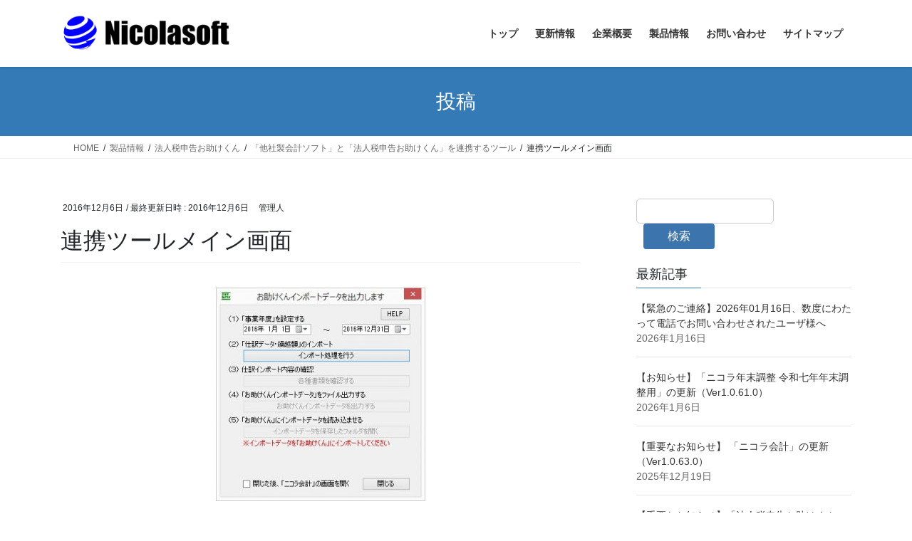

--- FILE ---
content_type: text/html; charset=UTF-8
request_url: https://nicolasoft.net/product_info/product_hoshinhelper2/product_otasukerenkeitool/attachment/01_%E9%80%A3%E6%90%BA%E3%83%84%E3%83%BC%E3%83%AB%E3%83%A1%E3%82%A4%E3%83%B3%E7%94%BB%E9%9D%A2-2/
body_size: 19018
content:
<!DOCTYPE html>
<html dir="ltr" lang="ja" prefix="og: https://ogp.me/ns#">
<head>
<meta charset="utf-8">
<meta http-equiv="X-UA-Compatible" content="IE=edge">
<meta name="viewport" content="width=device-width, initial-scale=1">
<!-- Google tag (gtag.js) --><script async src="https://www.googletagmanager.com/gtag/js?id=UA-52104918-1"></script><script>window.dataLayer = window.dataLayer || [];function gtag(){dataLayer.push(arguments);}gtag('js', new Date());gtag('config', 'UA-52104918-1');</script>
<title>連携ツールメイン画面 | 合同会社ニコラソフト</title>

		<!-- All in One SEO 4.9.3 - aioseo.com -->
	<meta name="robots" content="max-image-preview:large" />
	<meta name="author" content="管理人"/>
	<link rel="canonical" href="https://nicolasoft.net/product_info/product_hoshinhelper2/product_otasukerenkeitool/attachment/01_%e9%80%a3%e6%90%ba%e3%83%84%e3%83%bc%e3%83%ab%e3%83%a1%e3%82%a4%e3%83%b3%e7%94%bb%e9%9d%a2-2/" />
	<meta name="generator" content="All in One SEO (AIOSEO) 4.9.3" />
		<meta property="og:locale" content="ja_JP" />
		<meta property="og:site_name" content="合同会社ニコラソフト | ソフトウェア開発会社「合同会社ニコラソフト」の企業サイトです。" />
		<meta property="og:type" content="article" />
		<meta property="og:title" content="連携ツールメイン画面 | 合同会社ニコラソフト" />
		<meta property="og:url" content="https://nicolasoft.net/product_info/product_hoshinhelper2/product_otasukerenkeitool/attachment/01_%e9%80%a3%e6%90%ba%e3%83%84%e3%83%bc%e3%83%ab%e3%83%a1%e3%82%a4%e3%83%b3%e7%94%bb%e9%9d%a2-2/" />
		<meta property="article:published_time" content="2016-12-06T14:46:24+00:00" />
		<meta property="article:modified_time" content="2016-12-06T14:46:46+00:00" />
		<meta name="twitter:card" content="summary" />
		<meta name="twitter:title" content="連携ツールメイン画面 | 合同会社ニコラソフト" />
		<script type="application/ld+json" class="aioseo-schema">
			{"@context":"https:\/\/schema.org","@graph":[{"@type":"BreadcrumbList","@id":"https:\/\/nicolasoft.net\/product_info\/product_hoshinhelper2\/product_otasukerenkeitool\/attachment\/01_%e9%80%a3%e6%90%ba%e3%83%84%e3%83%bc%e3%83%ab%e3%83%a1%e3%82%a4%e3%83%b3%e7%94%bb%e9%9d%a2-2\/#breadcrumblist","itemListElement":[{"@type":"ListItem","@id":"https:\/\/nicolasoft.net#listItem","position":1,"name":"Home","item":"https:\/\/nicolasoft.net","nextItem":{"@type":"ListItem","@id":"https:\/\/nicolasoft.net\/product_info\/product_hoshinhelper2\/product_otasukerenkeitool\/attachment\/01_%e9%80%a3%e6%90%ba%e3%83%84%e3%83%bc%e3%83%ab%e3%83%a1%e3%82%a4%e3%83%b3%e7%94%bb%e9%9d%a2-2\/#listItem","name":"\u9023\u643a\u30c4\u30fc\u30eb\u30e1\u30a4\u30f3\u753b\u9762"}},{"@type":"ListItem","@id":"https:\/\/nicolasoft.net\/product_info\/product_hoshinhelper2\/product_otasukerenkeitool\/attachment\/01_%e9%80%a3%e6%90%ba%e3%83%84%e3%83%bc%e3%83%ab%e3%83%a1%e3%82%a4%e3%83%b3%e7%94%bb%e9%9d%a2-2\/#listItem","position":2,"name":"\u9023\u643a\u30c4\u30fc\u30eb\u30e1\u30a4\u30f3\u753b\u9762","previousItem":{"@type":"ListItem","@id":"https:\/\/nicolasoft.net#listItem","name":"Home"}}]},{"@type":"ItemPage","@id":"https:\/\/nicolasoft.net\/product_info\/product_hoshinhelper2\/product_otasukerenkeitool\/attachment\/01_%e9%80%a3%e6%90%ba%e3%83%84%e3%83%bc%e3%83%ab%e3%83%a1%e3%82%a4%e3%83%b3%e7%94%bb%e9%9d%a2-2\/#itempage","url":"https:\/\/nicolasoft.net\/product_info\/product_hoshinhelper2\/product_otasukerenkeitool\/attachment\/01_%e9%80%a3%e6%90%ba%e3%83%84%e3%83%bc%e3%83%ab%e3%83%a1%e3%82%a4%e3%83%b3%e7%94%bb%e9%9d%a2-2\/","name":"\u9023\u643a\u30c4\u30fc\u30eb\u30e1\u30a4\u30f3\u753b\u9762 | \u5408\u540c\u4f1a\u793e\u30cb\u30b3\u30e9\u30bd\u30d5\u30c8","inLanguage":"ja","isPartOf":{"@id":"https:\/\/nicolasoft.net\/#website"},"breadcrumb":{"@id":"https:\/\/nicolasoft.net\/product_info\/product_hoshinhelper2\/product_otasukerenkeitool\/attachment\/01_%e9%80%a3%e6%90%ba%e3%83%84%e3%83%bc%e3%83%ab%e3%83%a1%e3%82%a4%e3%83%b3%e7%94%bb%e9%9d%a2-2\/#breadcrumblist"},"author":{"@id":"https:\/\/nicolasoft.net\/author\/nicolasoft_wp_user\/#author"},"creator":{"@id":"https:\/\/nicolasoft.net\/author\/nicolasoft_wp_user\/#author"},"datePublished":"2016-12-06T23:46:24+09:00","dateModified":"2016-12-06T23:46:46+09:00"},{"@type":"Organization","@id":"https:\/\/nicolasoft.net\/#organization","name":"\u5408\u540c\u4f1a\u793e\u30cb\u30b3\u30e9\u30bd\u30d5\u30c8","description":"\u30bd\u30d5\u30c8\u30a6\u30a7\u30a2\u958b\u767a\u4f1a\u793e\u300c\u5408\u540c\u4f1a\u793e\u30cb\u30b3\u30e9\u30bd\u30d5\u30c8\u300d\u306e\u4f01\u696d\u30b5\u30a4\u30c8\u3067\u3059\u3002","url":"https:\/\/nicolasoft.net\/","logo":{"@type":"ImageObject","url":"https:\/\/nicolasoft.net\/wp2\/wp-content\/uploads\/2014\/06\/42bcce49a495595a54a63b91204e0666.png","@id":"https:\/\/nicolasoft.net\/product_info\/product_hoshinhelper2\/product_otasukerenkeitool\/attachment\/01_%e9%80%a3%e6%90%ba%e3%83%84%e3%83%bc%e3%83%ab%e3%83%a1%e3%82%a4%e3%83%b3%e7%94%bb%e9%9d%a2-2\/#organizationLogo","width":2000,"height":400,"caption":"\u30cb\u30b3\u30e9\u30bd\u30d5\u30c8\u30ed\u30b4\u30de\u30fc\u30af-2000x400"},"image":{"@id":"https:\/\/nicolasoft.net\/product_info\/product_hoshinhelper2\/product_otasukerenkeitool\/attachment\/01_%e9%80%a3%e6%90%ba%e3%83%84%e3%83%bc%e3%83%ab%e3%83%a1%e3%82%a4%e3%83%b3%e7%94%bb%e9%9d%a2-2\/#organizationLogo"}},{"@type":"Person","@id":"https:\/\/nicolasoft.net\/author\/nicolasoft_wp_user\/#author","url":"https:\/\/nicolasoft.net\/author\/nicolasoft_wp_user\/","name":"\u7ba1\u7406\u4eba","image":{"@type":"ImageObject","@id":"https:\/\/nicolasoft.net\/product_info\/product_hoshinhelper2\/product_otasukerenkeitool\/attachment\/01_%e9%80%a3%e6%90%ba%e3%83%84%e3%83%bc%e3%83%ab%e3%83%a1%e3%82%a4%e3%83%b3%e7%94%bb%e9%9d%a2-2\/#authorImage","url":"https:\/\/secure.gravatar.com\/avatar\/0235413b276b24d82c079b8613bf90f0d3d1eca231298f265c0b667e8dab04ac?s=96&d=mm&r=g","width":96,"height":96,"caption":"\u7ba1\u7406\u4eba"}},{"@type":"WebSite","@id":"https:\/\/nicolasoft.net\/#website","url":"https:\/\/nicolasoft.net\/","name":"\u5408\u540c\u4f1a\u793e\u30cb\u30b3\u30e9\u30bd\u30d5\u30c8","description":"\u30bd\u30d5\u30c8\u30a6\u30a7\u30a2\u958b\u767a\u4f1a\u793e\u300c\u5408\u540c\u4f1a\u793e\u30cb\u30b3\u30e9\u30bd\u30d5\u30c8\u300d\u306e\u4f01\u696d\u30b5\u30a4\u30c8\u3067\u3059\u3002","inLanguage":"ja","publisher":{"@id":"https:\/\/nicolasoft.net\/#organization"}}]}
		</script>
		<!-- All in One SEO -->

<link rel="alternate" type="application/rss+xml" title="合同会社ニコラソフト &raquo; フィード" href="https://nicolasoft.net/feed/" />
<link rel="alternate" type="application/rss+xml" title="合同会社ニコラソフト &raquo; コメントフィード" href="https://nicolasoft.net/comments/feed/" />
<link rel="alternate" title="oEmbed (JSON)" type="application/json+oembed" href="https://nicolasoft.net/wp-json/oembed/1.0/embed?url=https%3A%2F%2Fnicolasoft.net%2Fproduct_info%2Fproduct_hoshinhelper2%2Fproduct_otasukerenkeitool%2Fattachment%2F01_%25e9%2580%25a3%25e6%2590%25ba%25e3%2583%2584%25e3%2583%25bc%25e3%2583%25ab%25e3%2583%25a1%25e3%2582%25a4%25e3%2583%25b3%25e7%2594%25bb%25e9%259d%25a2-2%2F" />
<link rel="alternate" title="oEmbed (XML)" type="text/xml+oembed" href="https://nicolasoft.net/wp-json/oembed/1.0/embed?url=https%3A%2F%2Fnicolasoft.net%2Fproduct_info%2Fproduct_hoshinhelper2%2Fproduct_otasukerenkeitool%2Fattachment%2F01_%25e9%2580%25a3%25e6%2590%25ba%25e3%2583%2584%25e3%2583%25bc%25e3%2583%25ab%25e3%2583%25a1%25e3%2582%25a4%25e3%2583%25b3%25e7%2594%25bb%25e9%259d%25a2-2%2F&#038;format=xml" />
<meta name="description" content="" /><style id='wp-img-auto-sizes-contain-inline-css' type='text/css'>
img:is([sizes=auto i],[sizes^="auto," i]){contain-intrinsic-size:3000px 1500px}
/*# sourceURL=wp-img-auto-sizes-contain-inline-css */
</style>
<link rel='preload' id='vkExUnit_common_style-css-preload' href='https://nicolasoft.net/wp2/wp-content/plugins/vk-all-in-one-expansion-unit/assets/css/vkExUnit_style.css?ver=9.113.0.1' as='style' onload="this.onload=null;this.rel='stylesheet'"/>
<link rel='stylesheet' id='vkExUnit_common_style-css' href='https://nicolasoft.net/wp2/wp-content/plugins/vk-all-in-one-expansion-unit/assets/css/vkExUnit_style.css?ver=9.113.0.1' media='print' onload="this.media='all'; this.onload=null;">
<style id='vkExUnit_common_style-inline-css' type='text/css'>
:root {--ver_page_top_button_url:url(https://nicolasoft.net/wp2/wp-content/plugins/vk-all-in-one-expansion-unit/assets/images/to-top-btn-icon.svg);}@font-face {font-weight: normal;font-style: normal;font-family: "vk_sns";src: url("https://nicolasoft.net/wp2/wp-content/plugins/vk-all-in-one-expansion-unit/inc/sns/icons/fonts/vk_sns.eot?-bq20cj");src: url("https://nicolasoft.net/wp2/wp-content/plugins/vk-all-in-one-expansion-unit/inc/sns/icons/fonts/vk_sns.eot?#iefix-bq20cj") format("embedded-opentype"),url("https://nicolasoft.net/wp2/wp-content/plugins/vk-all-in-one-expansion-unit/inc/sns/icons/fonts/vk_sns.woff?-bq20cj") format("woff"),url("https://nicolasoft.net/wp2/wp-content/plugins/vk-all-in-one-expansion-unit/inc/sns/icons/fonts/vk_sns.ttf?-bq20cj") format("truetype"),url("https://nicolasoft.net/wp2/wp-content/plugins/vk-all-in-one-expansion-unit/inc/sns/icons/fonts/vk_sns.svg?-bq20cj#vk_sns") format("svg");}
.veu_promotion-alert__content--text {border: 1px solid rgba(0,0,0,0.125);padding: 0.5em 1em;border-radius: var(--vk-size-radius);margin-bottom: var(--vk-margin-block-bottom);font-size: 0.875rem;}/* Alert Content部分に段落タグを入れた場合に最後の段落の余白を0にする */.veu_promotion-alert__content--text p:last-of-type{margin-bottom:0;margin-top: 0;}
/*# sourceURL=vkExUnit_common_style-inline-css */
</style>
<style id='wp-emoji-styles-inline-css' type='text/css'>

	img.wp-smiley, img.emoji {
		display: inline !important;
		border: none !important;
		box-shadow: none !important;
		height: 1em !important;
		width: 1em !important;
		margin: 0 0.07em !important;
		vertical-align: -0.1em !important;
		background: none !important;
		padding: 0 !important;
	}
/*# sourceURL=wp-emoji-styles-inline-css */
</style>
<link rel='preload' id='wp-block-library-css-preload' href='https://nicolasoft.net/wp2/wp-includes/css/dist/block-library/style.min.css?ver=7d4e21be81edd666f6be35077b21ca8b' as='style' onload="this.onload=null;this.rel='stylesheet'"/>
<link rel='stylesheet' id='wp-block-library-css' href='https://nicolasoft.net/wp2/wp-includes/css/dist/block-library/style.min.css?ver=7d4e21be81edd666f6be35077b21ca8b' media='print' onload="this.media='all'; this.onload=null;">
<style id='wp-block-library-inline-css' type='text/css'>
.vk-cols--reverse{flex-direction:row-reverse}.vk-cols--hasbtn{margin-bottom:0}.vk-cols--hasbtn>.row>.vk_gridColumn_item,.vk-cols--hasbtn>.wp-block-column{position:relative;padding-bottom:3em}.vk-cols--hasbtn>.row>.vk_gridColumn_item>.wp-block-buttons,.vk-cols--hasbtn>.row>.vk_gridColumn_item>.vk_button,.vk-cols--hasbtn>.wp-block-column>.wp-block-buttons,.vk-cols--hasbtn>.wp-block-column>.vk_button{position:absolute;bottom:0;width:100%}.vk-cols--fit.wp-block-columns{gap:0}.vk-cols--fit.wp-block-columns,.vk-cols--fit.wp-block-columns:not(.is-not-stacked-on-mobile){margin-top:0;margin-bottom:0;justify-content:space-between}.vk-cols--fit.wp-block-columns>.wp-block-column *:last-child,.vk-cols--fit.wp-block-columns:not(.is-not-stacked-on-mobile)>.wp-block-column *:last-child{margin-bottom:0}.vk-cols--fit.wp-block-columns>.wp-block-column>.wp-block-cover,.vk-cols--fit.wp-block-columns:not(.is-not-stacked-on-mobile)>.wp-block-column>.wp-block-cover{margin-top:0}.vk-cols--fit.wp-block-columns.has-background,.vk-cols--fit.wp-block-columns:not(.is-not-stacked-on-mobile).has-background{padding:0}@media(max-width: 599px){.vk-cols--fit.wp-block-columns:not(.has-background)>.wp-block-column:not(.has-background),.vk-cols--fit.wp-block-columns:not(.is-not-stacked-on-mobile):not(.has-background)>.wp-block-column:not(.has-background){padding-left:0 !important;padding-right:0 !important}}@media(min-width: 782px){.vk-cols--fit.wp-block-columns .block-editor-block-list__block.wp-block-column:not(:first-child),.vk-cols--fit.wp-block-columns>.wp-block-column:not(:first-child),.vk-cols--fit.wp-block-columns:not(.is-not-stacked-on-mobile) .block-editor-block-list__block.wp-block-column:not(:first-child),.vk-cols--fit.wp-block-columns:not(.is-not-stacked-on-mobile)>.wp-block-column:not(:first-child){margin-left:0}}@media(min-width: 600px)and (max-width: 781px){.vk-cols--fit.wp-block-columns .wp-block-column:nth-child(2n),.vk-cols--fit.wp-block-columns:not(.is-not-stacked-on-mobile) .wp-block-column:nth-child(2n){margin-left:0}.vk-cols--fit.wp-block-columns .wp-block-column:not(:only-child),.vk-cols--fit.wp-block-columns:not(.is-not-stacked-on-mobile) .wp-block-column:not(:only-child){flex-basis:50% !important}}.vk-cols--fit--gap1.wp-block-columns{gap:1px}@media(min-width: 600px)and (max-width: 781px){.vk-cols--fit--gap1.wp-block-columns .wp-block-column:not(:only-child){flex-basis:calc(50% - 1px) !important}}.vk-cols--fit.vk-cols--grid>.block-editor-block-list__block,.vk-cols--fit.vk-cols--grid>.wp-block-column,.vk-cols--fit.vk-cols--grid:not(.is-not-stacked-on-mobile)>.block-editor-block-list__block,.vk-cols--fit.vk-cols--grid:not(.is-not-stacked-on-mobile)>.wp-block-column{flex-basis:50%;box-sizing:border-box}@media(max-width: 599px){.vk-cols--fit.vk-cols--grid.vk-cols--grid--alignfull>.wp-block-column:nth-child(2)>.wp-block-cover,.vk-cols--fit.vk-cols--grid.vk-cols--grid--alignfull>.wp-block-column:nth-child(2)>.vk_outer,.vk-cols--fit.vk-cols--grid:not(.is-not-stacked-on-mobile).vk-cols--grid--alignfull>.wp-block-column:nth-child(2)>.wp-block-cover,.vk-cols--fit.vk-cols--grid:not(.is-not-stacked-on-mobile).vk-cols--grid--alignfull>.wp-block-column:nth-child(2)>.vk_outer{width:100vw;margin-right:calc((100% - 100vw)/2);margin-left:calc((100% - 100vw)/2)}}@media(min-width: 600px){.vk-cols--fit.vk-cols--grid.vk-cols--grid--alignfull>.wp-block-column:nth-child(2)>.wp-block-cover,.vk-cols--fit.vk-cols--grid.vk-cols--grid--alignfull>.wp-block-column:nth-child(2)>.vk_outer,.vk-cols--fit.vk-cols--grid:not(.is-not-stacked-on-mobile).vk-cols--grid--alignfull>.wp-block-column:nth-child(2)>.wp-block-cover,.vk-cols--fit.vk-cols--grid:not(.is-not-stacked-on-mobile).vk-cols--grid--alignfull>.wp-block-column:nth-child(2)>.vk_outer{margin-right:calc(100% - 50vw);width:50vw}}@media(min-width: 600px){.vk-cols--fit.vk-cols--grid.vk-cols--grid--alignfull.vk-cols--reverse>.wp-block-column,.vk-cols--fit.vk-cols--grid:not(.is-not-stacked-on-mobile).vk-cols--grid--alignfull.vk-cols--reverse>.wp-block-column{margin-left:0;margin-right:0}.vk-cols--fit.vk-cols--grid.vk-cols--grid--alignfull.vk-cols--reverse>.wp-block-column:nth-child(2)>.wp-block-cover,.vk-cols--fit.vk-cols--grid.vk-cols--grid--alignfull.vk-cols--reverse>.wp-block-column:nth-child(2)>.vk_outer,.vk-cols--fit.vk-cols--grid:not(.is-not-stacked-on-mobile).vk-cols--grid--alignfull.vk-cols--reverse>.wp-block-column:nth-child(2)>.wp-block-cover,.vk-cols--fit.vk-cols--grid:not(.is-not-stacked-on-mobile).vk-cols--grid--alignfull.vk-cols--reverse>.wp-block-column:nth-child(2)>.vk_outer{margin-left:calc(100% - 50vw)}}.vk-cols--menu h2,.vk-cols--menu h3,.vk-cols--menu h4,.vk-cols--menu h5{margin-bottom:.2em;text-shadow:#000 0 0 10px}.vk-cols--menu h2:first-child,.vk-cols--menu h3:first-child,.vk-cols--menu h4:first-child,.vk-cols--menu h5:first-child{margin-top:0}.vk-cols--menu p{margin-bottom:1rem;text-shadow:#000 0 0 10px}.vk-cols--menu .wp-block-cover__inner-container:last-child{margin-bottom:0}.vk-cols--fitbnrs .wp-block-column .wp-block-cover:hover img{filter:unset}.vk-cols--fitbnrs .wp-block-column .wp-block-cover:hover{background-color:unset}.vk-cols--fitbnrs .wp-block-column .wp-block-cover:hover .wp-block-cover__image-background{filter:unset !important}.vk-cols--fitbnrs .wp-block-cover .wp-block-cover__inner-container{position:absolute;height:100%;width:100%}.vk-cols--fitbnrs .vk_button{height:100%;margin:0}.vk-cols--fitbnrs .vk_button .vk_button_btn,.vk-cols--fitbnrs .vk_button .btn{height:100%;width:100%;border:none;box-shadow:none;background-color:unset !important;transition:unset}.vk-cols--fitbnrs .vk_button .vk_button_btn:hover,.vk-cols--fitbnrs .vk_button .btn:hover{transition:unset}.vk-cols--fitbnrs .vk_button .vk_button_btn:after,.vk-cols--fitbnrs .vk_button .btn:after{border:none}.vk-cols--fitbnrs .vk_button .vk_button_link_txt{width:100%;position:absolute;top:50%;left:50%;transform:translateY(-50%) translateX(-50%);font-size:2rem;text-shadow:#000 0 0 10px}.vk-cols--fitbnrs .vk_button .vk_button_link_subCaption{width:100%;position:absolute;top:calc(50% + 2.2em);left:50%;transform:translateY(-50%) translateX(-50%);text-shadow:#000 0 0 10px}@media(min-width: 992px){.vk-cols--media.wp-block-columns{gap:3rem}}.vk-fit-map figure{margin-bottom:0}.vk-fit-map iframe{position:relative;margin-bottom:0;display:block;max-height:400px;width:100vw}.vk-fit-map:is(.alignfull,.alignwide) div{max-width:100%}.vk-table--th--width25 :where(tr>*:first-child){width:25%}.vk-table--th--width30 :where(tr>*:first-child){width:30%}.vk-table--th--width35 :where(tr>*:first-child){width:35%}.vk-table--th--width40 :where(tr>*:first-child){width:40%}.vk-table--th--bg-bright :where(tr>*:first-child){background-color:var(--wp--preset--color--bg-secondary, rgba(0, 0, 0, 0.05))}@media(max-width: 599px){.vk-table--mobile-block :is(th,td){width:100%;display:block}.vk-table--mobile-block.wp-block-table table :is(th,td){border-top:none}}.vk-table--width--th25 :where(tr>*:first-child){width:25%}.vk-table--width--th30 :where(tr>*:first-child){width:30%}.vk-table--width--th35 :where(tr>*:first-child){width:35%}.vk-table--width--th40 :where(tr>*:first-child){width:40%}.no-margin{margin:0}@media(max-width: 599px){.wp-block-image.vk-aligncenter--mobile>.alignright{float:none;margin-left:auto;margin-right:auto}.vk-no-padding-horizontal--mobile{padding-left:0 !important;padding-right:0 !important}}
/* VK Color Palettes */

/*# sourceURL=wp-block-library-inline-css */
</style><style id='wp-block-search-inline-css' type='text/css'>
.wp-block-search__button{margin-left:10px;word-break:normal}.wp-block-search__button.has-icon{line-height:0}.wp-block-search__button svg{height:1.25em;min-height:24px;min-width:24px;width:1.25em;fill:currentColor;vertical-align:text-bottom}:where(.wp-block-search__button){border:1px solid #ccc;padding:6px 10px}.wp-block-search__inside-wrapper{display:flex;flex:auto;flex-wrap:nowrap;max-width:100%}.wp-block-search__label{width:100%}.wp-block-search.wp-block-search__button-only .wp-block-search__button{box-sizing:border-box;display:flex;flex-shrink:0;justify-content:center;margin-left:0;max-width:100%}.wp-block-search.wp-block-search__button-only .wp-block-search__inside-wrapper{min-width:0!important;transition-property:width}.wp-block-search.wp-block-search__button-only .wp-block-search__input{flex-basis:100%;transition-duration:.3s}.wp-block-search.wp-block-search__button-only.wp-block-search__searchfield-hidden,.wp-block-search.wp-block-search__button-only.wp-block-search__searchfield-hidden .wp-block-search__inside-wrapper{overflow:hidden}.wp-block-search.wp-block-search__button-only.wp-block-search__searchfield-hidden .wp-block-search__input{border-left-width:0!important;border-right-width:0!important;flex-basis:0;flex-grow:0;margin:0;min-width:0!important;padding-left:0!important;padding-right:0!important;width:0!important}:where(.wp-block-search__input){appearance:none;border:1px solid #949494;flex-grow:1;font-family:inherit;font-size:inherit;font-style:inherit;font-weight:inherit;letter-spacing:inherit;line-height:inherit;margin-left:0;margin-right:0;min-width:3rem;padding:8px;text-decoration:unset!important;text-transform:inherit}:where(.wp-block-search__button-inside .wp-block-search__inside-wrapper){background-color:#fff;border:1px solid #949494;box-sizing:border-box;padding:4px}:where(.wp-block-search__button-inside .wp-block-search__inside-wrapper) .wp-block-search__input{border:none;border-radius:0;padding:0 4px}:where(.wp-block-search__button-inside .wp-block-search__inside-wrapper) .wp-block-search__input:focus{outline:none}:where(.wp-block-search__button-inside .wp-block-search__inside-wrapper) :where(.wp-block-search__button){padding:4px 8px}.wp-block-search.aligncenter .wp-block-search__inside-wrapper{margin:auto}.wp-block[data-align=right] .wp-block-search.wp-block-search__button-only .wp-block-search__inside-wrapper{float:right}
/*# sourceURL=https://nicolasoft.net/wp2/wp-includes/blocks/search/style.min.css */
</style>
<style id='global-styles-inline-css' type='text/css'>
:root{--wp--preset--aspect-ratio--square: 1;--wp--preset--aspect-ratio--4-3: 4/3;--wp--preset--aspect-ratio--3-4: 3/4;--wp--preset--aspect-ratio--3-2: 3/2;--wp--preset--aspect-ratio--2-3: 2/3;--wp--preset--aspect-ratio--16-9: 16/9;--wp--preset--aspect-ratio--9-16: 9/16;--wp--preset--color--black: #000000;--wp--preset--color--cyan-bluish-gray: #abb8c3;--wp--preset--color--white: #ffffff;--wp--preset--color--pale-pink: #f78da7;--wp--preset--color--vivid-red: #cf2e2e;--wp--preset--color--luminous-vivid-orange: #ff6900;--wp--preset--color--luminous-vivid-amber: #fcb900;--wp--preset--color--light-green-cyan: #7bdcb5;--wp--preset--color--vivid-green-cyan: #00d084;--wp--preset--color--pale-cyan-blue: #8ed1fc;--wp--preset--color--vivid-cyan-blue: #0693e3;--wp--preset--color--vivid-purple: #9b51e0;--wp--preset--gradient--vivid-cyan-blue-to-vivid-purple: linear-gradient(135deg,rgb(6,147,227) 0%,rgb(155,81,224) 100%);--wp--preset--gradient--light-green-cyan-to-vivid-green-cyan: linear-gradient(135deg,rgb(122,220,180) 0%,rgb(0,208,130) 100%);--wp--preset--gradient--luminous-vivid-amber-to-luminous-vivid-orange: linear-gradient(135deg,rgb(252,185,0) 0%,rgb(255,105,0) 100%);--wp--preset--gradient--luminous-vivid-orange-to-vivid-red: linear-gradient(135deg,rgb(255,105,0) 0%,rgb(207,46,46) 100%);--wp--preset--gradient--very-light-gray-to-cyan-bluish-gray: linear-gradient(135deg,rgb(238,238,238) 0%,rgb(169,184,195) 100%);--wp--preset--gradient--cool-to-warm-spectrum: linear-gradient(135deg,rgb(74,234,220) 0%,rgb(151,120,209) 20%,rgb(207,42,186) 40%,rgb(238,44,130) 60%,rgb(251,105,98) 80%,rgb(254,248,76) 100%);--wp--preset--gradient--blush-light-purple: linear-gradient(135deg,rgb(255,206,236) 0%,rgb(152,150,240) 100%);--wp--preset--gradient--blush-bordeaux: linear-gradient(135deg,rgb(254,205,165) 0%,rgb(254,45,45) 50%,rgb(107,0,62) 100%);--wp--preset--gradient--luminous-dusk: linear-gradient(135deg,rgb(255,203,112) 0%,rgb(199,81,192) 50%,rgb(65,88,208) 100%);--wp--preset--gradient--pale-ocean: linear-gradient(135deg,rgb(255,245,203) 0%,rgb(182,227,212) 50%,rgb(51,167,181) 100%);--wp--preset--gradient--electric-grass: linear-gradient(135deg,rgb(202,248,128) 0%,rgb(113,206,126) 100%);--wp--preset--gradient--midnight: linear-gradient(135deg,rgb(2,3,129) 0%,rgb(40,116,252) 100%);--wp--preset--font-size--small: 13px;--wp--preset--font-size--medium: 20px;--wp--preset--font-size--large: 36px;--wp--preset--font-size--x-large: 42px;--wp--preset--spacing--20: 0.44rem;--wp--preset--spacing--30: 0.67rem;--wp--preset--spacing--40: 1rem;--wp--preset--spacing--50: 1.5rem;--wp--preset--spacing--60: 2.25rem;--wp--preset--spacing--70: 3.38rem;--wp--preset--spacing--80: 5.06rem;--wp--preset--shadow--natural: 6px 6px 9px rgba(0, 0, 0, 0.2);--wp--preset--shadow--deep: 12px 12px 50px rgba(0, 0, 0, 0.4);--wp--preset--shadow--sharp: 6px 6px 0px rgba(0, 0, 0, 0.2);--wp--preset--shadow--outlined: 6px 6px 0px -3px rgb(255, 255, 255), 6px 6px rgb(0, 0, 0);--wp--preset--shadow--crisp: 6px 6px 0px rgb(0, 0, 0);}:where(.is-layout-flex){gap: 0.5em;}:where(.is-layout-grid){gap: 0.5em;}body .is-layout-flex{display: flex;}.is-layout-flex{flex-wrap: wrap;align-items: center;}.is-layout-flex > :is(*, div){margin: 0;}body .is-layout-grid{display: grid;}.is-layout-grid > :is(*, div){margin: 0;}:where(.wp-block-columns.is-layout-flex){gap: 2em;}:where(.wp-block-columns.is-layout-grid){gap: 2em;}:where(.wp-block-post-template.is-layout-flex){gap: 1.25em;}:where(.wp-block-post-template.is-layout-grid){gap: 1.25em;}.has-black-color{color: var(--wp--preset--color--black) !important;}.has-cyan-bluish-gray-color{color: var(--wp--preset--color--cyan-bluish-gray) !important;}.has-white-color{color: var(--wp--preset--color--white) !important;}.has-pale-pink-color{color: var(--wp--preset--color--pale-pink) !important;}.has-vivid-red-color{color: var(--wp--preset--color--vivid-red) !important;}.has-luminous-vivid-orange-color{color: var(--wp--preset--color--luminous-vivid-orange) !important;}.has-luminous-vivid-amber-color{color: var(--wp--preset--color--luminous-vivid-amber) !important;}.has-light-green-cyan-color{color: var(--wp--preset--color--light-green-cyan) !important;}.has-vivid-green-cyan-color{color: var(--wp--preset--color--vivid-green-cyan) !important;}.has-pale-cyan-blue-color{color: var(--wp--preset--color--pale-cyan-blue) !important;}.has-vivid-cyan-blue-color{color: var(--wp--preset--color--vivid-cyan-blue) !important;}.has-vivid-purple-color{color: var(--wp--preset--color--vivid-purple) !important;}.has-black-background-color{background-color: var(--wp--preset--color--black) !important;}.has-cyan-bluish-gray-background-color{background-color: var(--wp--preset--color--cyan-bluish-gray) !important;}.has-white-background-color{background-color: var(--wp--preset--color--white) !important;}.has-pale-pink-background-color{background-color: var(--wp--preset--color--pale-pink) !important;}.has-vivid-red-background-color{background-color: var(--wp--preset--color--vivid-red) !important;}.has-luminous-vivid-orange-background-color{background-color: var(--wp--preset--color--luminous-vivid-orange) !important;}.has-luminous-vivid-amber-background-color{background-color: var(--wp--preset--color--luminous-vivid-amber) !important;}.has-light-green-cyan-background-color{background-color: var(--wp--preset--color--light-green-cyan) !important;}.has-vivid-green-cyan-background-color{background-color: var(--wp--preset--color--vivid-green-cyan) !important;}.has-pale-cyan-blue-background-color{background-color: var(--wp--preset--color--pale-cyan-blue) !important;}.has-vivid-cyan-blue-background-color{background-color: var(--wp--preset--color--vivid-cyan-blue) !important;}.has-vivid-purple-background-color{background-color: var(--wp--preset--color--vivid-purple) !important;}.has-black-border-color{border-color: var(--wp--preset--color--black) !important;}.has-cyan-bluish-gray-border-color{border-color: var(--wp--preset--color--cyan-bluish-gray) !important;}.has-white-border-color{border-color: var(--wp--preset--color--white) !important;}.has-pale-pink-border-color{border-color: var(--wp--preset--color--pale-pink) !important;}.has-vivid-red-border-color{border-color: var(--wp--preset--color--vivid-red) !important;}.has-luminous-vivid-orange-border-color{border-color: var(--wp--preset--color--luminous-vivid-orange) !important;}.has-luminous-vivid-amber-border-color{border-color: var(--wp--preset--color--luminous-vivid-amber) !important;}.has-light-green-cyan-border-color{border-color: var(--wp--preset--color--light-green-cyan) !important;}.has-vivid-green-cyan-border-color{border-color: var(--wp--preset--color--vivid-green-cyan) !important;}.has-pale-cyan-blue-border-color{border-color: var(--wp--preset--color--pale-cyan-blue) !important;}.has-vivid-cyan-blue-border-color{border-color: var(--wp--preset--color--vivid-cyan-blue) !important;}.has-vivid-purple-border-color{border-color: var(--wp--preset--color--vivid-purple) !important;}.has-vivid-cyan-blue-to-vivid-purple-gradient-background{background: var(--wp--preset--gradient--vivid-cyan-blue-to-vivid-purple) !important;}.has-light-green-cyan-to-vivid-green-cyan-gradient-background{background: var(--wp--preset--gradient--light-green-cyan-to-vivid-green-cyan) !important;}.has-luminous-vivid-amber-to-luminous-vivid-orange-gradient-background{background: var(--wp--preset--gradient--luminous-vivid-amber-to-luminous-vivid-orange) !important;}.has-luminous-vivid-orange-to-vivid-red-gradient-background{background: var(--wp--preset--gradient--luminous-vivid-orange-to-vivid-red) !important;}.has-very-light-gray-to-cyan-bluish-gray-gradient-background{background: var(--wp--preset--gradient--very-light-gray-to-cyan-bluish-gray) !important;}.has-cool-to-warm-spectrum-gradient-background{background: var(--wp--preset--gradient--cool-to-warm-spectrum) !important;}.has-blush-light-purple-gradient-background{background: var(--wp--preset--gradient--blush-light-purple) !important;}.has-blush-bordeaux-gradient-background{background: var(--wp--preset--gradient--blush-bordeaux) !important;}.has-luminous-dusk-gradient-background{background: var(--wp--preset--gradient--luminous-dusk) !important;}.has-pale-ocean-gradient-background{background: var(--wp--preset--gradient--pale-ocean) !important;}.has-electric-grass-gradient-background{background: var(--wp--preset--gradient--electric-grass) !important;}.has-midnight-gradient-background{background: var(--wp--preset--gradient--midnight) !important;}.has-small-font-size{font-size: var(--wp--preset--font-size--small) !important;}.has-medium-font-size{font-size: var(--wp--preset--font-size--medium) !important;}.has-large-font-size{font-size: var(--wp--preset--font-size--large) !important;}.has-x-large-font-size{font-size: var(--wp--preset--font-size--x-large) !important;}
/*# sourceURL=global-styles-inline-css */
</style>

<style id='classic-theme-styles-inline-css' type='text/css'>
/*! This file is auto-generated */
.wp-block-button__link{color:#fff;background-color:#32373c;border-radius:9999px;box-shadow:none;text-decoration:none;padding:calc(.667em + 2px) calc(1.333em + 2px);font-size:1.125em}.wp-block-file__button{background:#32373c;color:#fff;text-decoration:none}
/*# sourceURL=/wp-includes/css/classic-themes.min.css */
</style>
<link rel='preload' id='wp-components-css-preload' href='https://nicolasoft.net/wp2/wp-includes/css/dist/components/style.min.css?ver=7d4e21be81edd666f6be35077b21ca8b' as='style' onload="this.onload=null;this.rel='stylesheet'"/>
<link rel='stylesheet' id='wp-components-css' href='https://nicolasoft.net/wp2/wp-includes/css/dist/components/style.min.css?ver=7d4e21be81edd666f6be35077b21ca8b' media='print' onload="this.media='all'; this.onload=null;">
<link rel='preload' id='wp-preferences-css-preload' href='https://nicolasoft.net/wp2/wp-includes/css/dist/preferences/style.min.css?ver=7d4e21be81edd666f6be35077b21ca8b' as='style' onload="this.onload=null;this.rel='stylesheet'"/>
<link rel='stylesheet' id='wp-preferences-css' href='https://nicolasoft.net/wp2/wp-includes/css/dist/preferences/style.min.css?ver=7d4e21be81edd666f6be35077b21ca8b' media='print' onload="this.media='all'; this.onload=null;">
<link rel='preload' id='wp-block-editor-css-preload' href='https://nicolasoft.net/wp2/wp-includes/css/dist/block-editor/style.min.css?ver=7d4e21be81edd666f6be35077b21ca8b' as='style' onload="this.onload=null;this.rel='stylesheet'"/>
<link rel='stylesheet' id='wp-block-editor-css' href='https://nicolasoft.net/wp2/wp-includes/css/dist/block-editor/style.min.css?ver=7d4e21be81edd666f6be35077b21ca8b' media='print' onload="this.media='all'; this.onload=null;">
<link rel='preload' id='popup-maker-block-library-style-css-preload' href='https://nicolasoft.net/wp2/wp-content/plugins/popup-maker/dist/packages/block-library-style.css?ver=dbea705cfafe089d65f1' as='style' onload="this.onload=null;this.rel='stylesheet'"/>
<link rel='stylesheet' id='popup-maker-block-library-style-css' href='https://nicolasoft.net/wp2/wp-content/plugins/popup-maker/dist/packages/block-library-style.css?ver=dbea705cfafe089d65f1' media='print' onload="this.media='all'; this.onload=null;">
<link rel='preload' id='contact-form-7-css-preload' href='https://nicolasoft.net/wp2/wp-content/plugins/contact-form-7/includes/css/styles.css?ver=6.1.4' as='style' onload="this.onload=null;this.rel='stylesheet'"/>
<link rel='stylesheet' id='contact-form-7-css' href='https://nicolasoft.net/wp2/wp-content/plugins/contact-form-7/includes/css/styles.css?ver=6.1.4' media='print' onload="this.media='all'; this.onload=null;">
<link rel='preload' id='wpdm-fonticon-css-preload' href='https://nicolasoft.net/wp2/wp-content/plugins/download-manager/assets/wpdm-iconfont/css/wpdm-icons.css?ver=7d4e21be81edd666f6be35077b21ca8b' as='style' onload="this.onload=null;this.rel='stylesheet'"/>
<link rel='stylesheet' id='wpdm-fonticon-css' href='https://nicolasoft.net/wp2/wp-content/plugins/download-manager/assets/wpdm-iconfont/css/wpdm-icons.css?ver=7d4e21be81edd666f6be35077b21ca8b' media='print' onload="this.media='all'; this.onload=null;">
<link rel='preload' id='wpdm-front-css-preload' href='https://nicolasoft.net/wp2/wp-content/plugins/download-manager/assets/css/front.min.css?ver=3.3.46' as='style' onload="this.onload=null;this.rel='stylesheet'"/>
<link rel='stylesheet' id='wpdm-front-css' href='https://nicolasoft.net/wp2/wp-content/plugins/download-manager/assets/css/front.min.css?ver=3.3.46' media='print' onload="this.media='all'; this.onload=null;">
<link rel='preload' id='wpdm-front-dark-css-preload' href='https://nicolasoft.net/wp2/wp-content/plugins/download-manager/assets/css/front-dark.min.css?ver=3.3.46' as='style' onload="this.onload=null;this.rel='stylesheet'"/>
<link rel='stylesheet' id='wpdm-front-dark-css' href='https://nicolasoft.net/wp2/wp-content/plugins/download-manager/assets/css/front-dark.min.css?ver=3.3.46' media='print' onload="this.media='all'; this.onload=null;">
<link rel='preload' id='simplepayjppayment-css-preload' href='https://nicolasoft.net/wp2/wp-content/plugins/simple-pay-jp-payment-ns/css/simple-payjp-payment-ns.css?ver=7d4e21be81edd666f6be35077b21ca8b' as='style' onload="this.onload=null;this.rel='stylesheet'"/>
<link rel='stylesheet' id='simplepayjppayment-css' href='https://nicolasoft.net/wp2/wp-content/plugins/simple-pay-jp-payment-ns/css/simple-payjp-payment-ns.css?ver=7d4e21be81edd666f6be35077b21ca8b' media='print' onload="this.media='all'; this.onload=null;">
<link rel='stylesheet' id='vk-swiper-style-css' href='https://nicolasoft.net/wp2/wp-content/plugins/vk-blocks/vendor/vektor-inc/vk-swiper/src/assets/css/swiper-bundle.min.css?ver=11.0.2' type='text/css' media='all' />
<link rel='stylesheet' id='bootstrap-4-style-css' href='https://nicolasoft.net/wp2/wp-content/themes/lightning/_g2/library/bootstrap-4/css/bootstrap.min.css?ver=4.5.0' type='text/css' media='all' />
<link rel='stylesheet' id='lightning-common-style-css' href='https://nicolasoft.net/wp2/wp-content/themes/lightning/_g2/assets/css/common.css?ver=15.33.1' type='text/css' media='all' />
<style id='lightning-common-style-inline-css' type='text/css'>
/* vk-mobile-nav */:root {--vk-mobile-nav-menu-btn-bg-src: url("https://nicolasoft.net/wp2/wp-content/themes/lightning/_g2/inc/vk-mobile-nav/package/images/vk-menu-btn-black.svg");--vk-mobile-nav-menu-btn-close-bg-src: url("https://nicolasoft.net/wp2/wp-content/themes/lightning/_g2/inc/vk-mobile-nav/package/images/vk-menu-close-black.svg");--vk-menu-acc-icon-open-black-bg-src: url("https://nicolasoft.net/wp2/wp-content/themes/lightning/_g2/inc/vk-mobile-nav/package/images/vk-menu-acc-icon-open-black.svg");--vk-menu-acc-icon-open-white-bg-src: url("https://nicolasoft.net/wp2/wp-content/themes/lightning/_g2/inc/vk-mobile-nav/package/images/vk-menu-acc-icon-open-white.svg");--vk-menu-acc-icon-close-black-bg-src: url("https://nicolasoft.net/wp2/wp-content/themes/lightning/_g2/inc/vk-mobile-nav/package/images/vk-menu-close-black.svg");--vk-menu-acc-icon-close-white-bg-src: url("https://nicolasoft.net/wp2/wp-content/themes/lightning/_g2/inc/vk-mobile-nav/package/images/vk-menu-close-white.svg");}
/*# sourceURL=lightning-common-style-inline-css */
</style>
<link rel='stylesheet' id='lightning-design-style-css' href='https://nicolasoft.net/wp2/wp-content/themes/lightning/_g2/design-skin/origin2/css/style.css?ver=15.33.1' type='text/css' media='all' />
<style id='lightning-design-style-inline-css' type='text/css'>
:root {--color-key:#337ab7;--wp--preset--color--vk-color-primary:#337ab7;--color-key-dark:#2e6da4;}
a { color:#337ab7; }
.tagcloud a:before { font-family: "Font Awesome 7 Free";content: "\f02b";font-weight: bold; }
.media .media-body .media-heading a:hover { color:; }@media (min-width: 768px){.gMenu > li:before,.gMenu > li.menu-item-has-children::after { border-bottom-color: }.gMenu li li { background-color: }.gMenu li li a:hover { background-color:; }} /* @media (min-width: 768px) */.page-header { background-color:; }h2,.mainSection-title { border-top-color:; }h3:after,.subSection-title:after { border-bottom-color:; }ul.page-numbers li span.page-numbers.current,.page-link dl .post-page-numbers.current { background-color:; }.pager li > a { border-color:;color:;}.pager li > a:hover { background-color:;color:#fff;}.siteFooter { border-top-color:; }dt { border-left-color:; }:root {--g_nav_main_acc_icon_open_url:url(https://nicolasoft.net/wp2/wp-content/themes/lightning/_g2/inc/vk-mobile-nav/package/images/vk-menu-acc-icon-open-black.svg);--g_nav_main_acc_icon_close_url: url(https://nicolasoft.net/wp2/wp-content/themes/lightning/_g2/inc/vk-mobile-nav/package/images/vk-menu-close-black.svg);--g_nav_sub_acc_icon_open_url: url(https://nicolasoft.net/wp2/wp-content/themes/lightning/_g2/inc/vk-mobile-nav/package/images/vk-menu-acc-icon-open-white.svg);--g_nav_sub_acc_icon_close_url: url(https://nicolasoft.net/wp2/wp-content/themes/lightning/_g2/inc/vk-mobile-nav/package/images/vk-menu-close-white.svg);}
/*# sourceURL=lightning-design-style-inline-css */
</style>
<link rel='preload' id='veu-cta-css-preload' href='https://nicolasoft.net/wp2/wp-content/plugins/vk-all-in-one-expansion-unit/inc/call-to-action/package/assets/css/style.css?ver=9.113.0.1' as='style' onload="this.onload=null;this.rel='stylesheet'"/>
<link rel='stylesheet' id='veu-cta-css' href='https://nicolasoft.net/wp2/wp-content/plugins/vk-all-in-one-expansion-unit/inc/call-to-action/package/assets/css/style.css?ver=9.113.0.1' media='print' onload="this.media='all'; this.onload=null;">
<link rel='stylesheet' id='vk-blocks-build-css-css' href='https://nicolasoft.net/wp2/wp-content/plugins/vk-blocks/build/block-build.css?ver=1.115.2.1' type='text/css' media='all' />
<style id='vk-blocks-build-css-inline-css' type='text/css'>

	:root {
		--vk_image-mask-circle: url(https://nicolasoft.net/wp2/wp-content/plugins/vk-blocks/inc/vk-blocks/images/circle.svg);
		--vk_image-mask-wave01: url(https://nicolasoft.net/wp2/wp-content/plugins/vk-blocks/inc/vk-blocks/images/wave01.svg);
		--vk_image-mask-wave02: url(https://nicolasoft.net/wp2/wp-content/plugins/vk-blocks/inc/vk-blocks/images/wave02.svg);
		--vk_image-mask-wave03: url(https://nicolasoft.net/wp2/wp-content/plugins/vk-blocks/inc/vk-blocks/images/wave03.svg);
		--vk_image-mask-wave04: url(https://nicolasoft.net/wp2/wp-content/plugins/vk-blocks/inc/vk-blocks/images/wave04.svg);
	}
	

	:root {

		--vk-balloon-border-width:1px;

		--vk-balloon-speech-offset:-12px;
	}
	

	:root {
		--vk_flow-arrow: url(https://nicolasoft.net/wp2/wp-content/plugins/vk-blocks/inc/vk-blocks/images/arrow_bottom.svg);
	}
	
/*# sourceURL=vk-blocks-build-css-inline-css */
</style>
<link rel='preload' id='lightning-theme-style-css-preload' href='https://nicolasoft.net/wp2/wp-content/themes/lightning/style.css?ver=15.33.1' as='style' onload="this.onload=null;this.rel='stylesheet'"/>
<link rel='stylesheet' id='lightning-theme-style-css' href='https://nicolasoft.net/wp2/wp-content/themes/lightning/style.css?ver=15.33.1' media='print' onload="this.media='all'; this.onload=null;">
<link rel='preload' id='vk-font-awesome-css-preload' href='https://nicolasoft.net/wp2/wp-content/themes/lightning/vendor/vektor-inc/font-awesome-versions/src/font-awesome/css/all.min.css?ver=7.1.0' as='style' onload="this.onload=null;this.rel='stylesheet'"/>
<link rel='stylesheet' id='vk-font-awesome-css' href='https://nicolasoft.net/wp2/wp-content/themes/lightning/vendor/vektor-inc/font-awesome-versions/src/font-awesome/css/all.min.css?ver=7.1.0' media='print' onload="this.media='all'; this.onload=null;">
<script type="text/javascript" src="https://nicolasoft.net/wp2/wp-includes/js/jquery/jquery.min.js?ver=3.7.1" id="jquery-core-js"></script>
<script type="text/javascript" src="https://nicolasoft.net/wp2/wp-includes/js/jquery/jquery-migrate.min.js?ver=3.4.1" id="jquery-migrate-js"></script>
<script type="text/javascript" src="https://nicolasoft.net/wp2/wp-content/plugins/download-manager/assets/js/wpdm.min.js?ver=7d4e21be81edd666f6be35077b21ca8b" id="wpdm-frontend-js-js"></script>
<script type="text/javascript" id="wpdm-frontjs-js-extra">
/* <![CDATA[ */
var wpdm_url = {"home":"https://nicolasoft.net/","site":"https://nicolasoft.net/wp2/","ajax":"https://nicolasoft.net/wp2/wp-admin/admin-ajax.php"};
var wpdm_js = {"spinner":"\u003Ci class=\"wpdm-icon wpdm-sun wpdm-spin\"\u003E\u003C/i\u003E","client_id":"66f4c9b09bae0bdc502ca5ef7bd650fc"};
var wpdm_strings = {"pass_var":"\u30d1\u30b9\u30ef\u30fc\u30c9\u78ba\u8a8d\u5b8c\u4e86 !","pass_var_q":"\u30c0\u30a6\u30f3\u30ed\u30fc\u30c9\u3092\u958b\u59cb\u3059\u308b\u306b\u306f\u3001\u6b21\u306e\u30dc\u30bf\u30f3\u3092\u30af\u30ea\u30c3\u30af\u3057\u3066\u304f\u3060\u3055\u3044\u3002","start_dl":"\u30c0\u30a6\u30f3\u30ed\u30fc\u30c9\u958b\u59cb"};
//# sourceURL=wpdm-frontjs-js-extra
/* ]]> */
</script>
<script type="text/javascript" src="https://nicolasoft.net/wp2/wp-content/plugins/download-manager/assets/js/front.min.js?ver=3.3.46" id="wpdm-frontjs-js"></script>
<link rel="https://api.w.org/" href="https://nicolasoft.net/wp-json/" /><link rel="alternate" title="JSON" type="application/json" href="https://nicolasoft.net/wp-json/wp/v2/media/1457" /><link rel="EditURI" type="application/rsd+xml" title="RSD" href="https://nicolasoft.net/wp2/xmlrpc.php?rsd" />
    
    <script type="text/javascript">
        var ajaxurl = 'https://nicolasoft.net/wp2/wp-admin/admin-ajax.php';
    </script>
<style id="lightning-color-custom-for-plugins" type="text/css">/* ltg theme common */.color_key_bg,.color_key_bg_hover:hover{background-color: #337ab7;}.color_key_txt,.color_key_txt_hover:hover{color: #337ab7;}.color_key_border,.color_key_border_hover:hover{border-color: #337ab7;}.color_key_dark_bg,.color_key_dark_bg_hover:hover{background-color: #2e6da4;}.color_key_dark_txt,.color_key_dark_txt_hover:hover{color: #2e6da4;}.color_key_dark_border,.color_key_dark_border_hover:hover{border-color: #2e6da4;}</style><!-- [ VK All in One Expansion Unit OGP ] -->
<meta property="og:site_name" content="合同会社ニコラソフト" />
<meta property="og:url" content="https://nicolasoft.net/product_info/product_hoshinhelper2/product_otasukerenkeitool/attachment/01_%e9%80%a3%e6%90%ba%e3%83%84%e3%83%bc%e3%83%ab%e3%83%a1%e3%82%a4%e3%83%b3%e7%94%bb%e9%9d%a2-2/" />
<meta property="og:title" content="連携ツールメイン画面 | 合同会社ニコラソフト" />
<meta property="og:description" content="" />
<meta property="og:type" content="article" />
<!-- [ / VK All in One Expansion Unit OGP ] -->
<!-- [ VK All in One Expansion Unit twitter card ] -->
<meta name="twitter:card" content="summary_large_image">
<meta name="twitter:description" content="">
<meta name="twitter:title" content="連携ツールメイン画面 | 合同会社ニコラソフト">
<meta name="twitter:url" content="https://nicolasoft.net/product_info/product_hoshinhelper2/product_otasukerenkeitool/attachment/01_%e9%80%a3%e6%90%ba%e3%83%84%e3%83%bc%e3%83%ab%e3%83%a1%e3%82%a4%e3%83%b3%e7%94%bb%e9%9d%a2-2/">
	<meta name="twitter:domain" content="nicolasoft.net">
	<!-- [ / VK All in One Expansion Unit twitter card ] -->
	<link rel="icon" href="https://nicolasoft.net/wp2/wp-content/uploads/2019/10/cropped-43913700d8d65172517632df4f5ca667-295x300-1-32x32.png" sizes="32x32" />
<link rel="icon" href="https://nicolasoft.net/wp2/wp-content/uploads/2019/10/cropped-43913700d8d65172517632df4f5ca667-295x300-1-192x192.png" sizes="192x192" />
<link rel="apple-touch-icon" href="https://nicolasoft.net/wp2/wp-content/uploads/2019/10/cropped-43913700d8d65172517632df4f5ca667-295x300-1-180x180.png" />
<meta name="msapplication-TileImage" content="https://nicolasoft.net/wp2/wp-content/uploads/2019/10/cropped-43913700d8d65172517632df4f5ca667-295x300-1-270x270.png" />
		<style type="text/css" id="wp-custom-css">
			#simplepayjppayment-ns-submit-button {
  display       : inline-block;
  border-radius : 5%;          /* 角丸       */
  font-size     : 18pt;        /* 文字サイズ */
  text-align    : center;      /* 文字位置   */
  cursor        : pointer;     /* カーソル   */
  padding       : 12px 12px;   /* 余白       */
  background    : #000066;     /* 背景色     */
  color         : #ffffff;     /* 文字色     */
  line-height   : 1em;         /* 1行の高さ  */
  transition    : .3s;         /* なめらか変化 */
  box-shadow    : 6px 6px 3px #666666;  /* 影の設定 */
  border        : 2px solid #000066;    /* 枠の指定 */
}
#simplepayjppayment-ns-submit-button:hover {
  box-shadow    : none;        /* カーソル時の影消去 */
  color         : #000066;     /* 背景色     */
  background    : #ffffff;     /* 文字色     */
}
#simplepayjppayment-ns-submit-button:disabled  {
  box-shadow    : none;        /* カーソル時の影消去 */
  color         : #444444;     /* 背景色     */
  background    : #888888;     /* 文字色     */
  border        : 0px solid #000066;    /* 枠の指定 */
}

button[type="submit"].wp-block-search__button {
    background-color: #3c74ad;
}

.postNextPrev {
	display:none;
}

.entry-meta_items_term_button{
   display:none;
}

footer .copySection p:nth-child(2) {
    display:none !important;
}

/* reCAPTCHA ボタン位置設定 */
.grecaptcha-badge {

	/* 前面に出すなら値を大きく */
	z-index: 10 !important;

	/* 表示を消す */
	visibility: hidden !important;

	/* 正の値を大きくすると上に、負なら下に移動 */
	bottom: 200px !important;
}

/*上に戻るボタンカスタマイズ*/
.page_top_btn {

/* 正の値を大きくすると上に、負なら下に移動 */
bottom: 100px !important;

/* 前面に出すなら値を大きく */
z-index: 20 !important;

}
		</style>
				<style type="text/css">/* VK CSS Customize */h1.entry-title:first-letter, .single h1.entry-title:first-letter{color:inherit;}/* End VK CSS Customize */</style>
			<meta name="generator" content="WordPress Download Manager 3.3.46" />
<!-- [ VK All in One Expansion Unit Article Structure Data ] --><script type="application/ld+json">{"@context":"https://schema.org/","@type":"Article","headline":"連携ツールメイン画面","image":"","datePublished":"2016-12-06T23:46:24+09:00","dateModified":"2016-12-06T23:46:46+09:00","author":{"@type":"","name":"管理人","url":"https://nicolasoft.net/","sameAs":""}}</script><!-- [ / VK All in One Expansion Unit Article Structure Data ] -->                <style>
        /* WPDM Link Template Styles */        </style>
                <style>

            :root {
                --color-primary: #4a8eff;
                --color-primary-rgb: 74, 142, 255;
                --color-primary-hover: #4a8eff;
                --color-primary-active: #4a8eff;
                --clr-sec: #6c757d;
                --clr-sec-rgb: 108, 117, 125;
                --clr-sec-hover: #6c757d;
                --clr-sec-active: #6c757d;
                --color-secondary: #6c757d;
                --color-secondary-rgb: 108, 117, 125;
                --color-secondary-hover: #6c757d;
                --color-secondary-active: #6c757d;
                --color-success: #18ce0f;
                --color-success-rgb: 24, 206, 15;
                --color-success-hover: #18ce0f;
                --color-success-active: #18ce0f;
                --color-info: #2CA8FF;
                --color-info-rgb: 44, 168, 255;
                --color-info-hover: #2CA8FF;
                --color-info-active: #2CA8FF;
                --color-warning: #FFB236;
                --color-warning-rgb: 255, 178, 54;
                --color-warning-hover: #FFB236;
                --color-warning-active: #FFB236;
                --color-danger: #ff5062;
                --color-danger-rgb: 255, 80, 98;
                --color-danger-hover: #ff5062;
                --color-danger-active: #ff5062;
                --color-green: #30b570;
                --color-blue: #0073ff;
                --color-purple: #8557D3;
                --color-red: #ff5062;
                --color-muted: rgba(69, 89, 122, 0.6);
                --wpdm-font: "Sen", -apple-system, BlinkMacSystemFont, "Segoe UI", Roboto, Helvetica, Arial, sans-serif, "Apple Color Emoji", "Segoe UI Emoji", "Segoe UI Symbol";
            }

            .wpdm-download-link.btn.btn-primary {
                border-radius: 4px;
            }


        </style>
        
</head>
<body data-rsssl=1 class="attachment wp-singular attachment-template-default single single-attachment postid-1457 attachmentid-1457 attachment-jpeg wp-theme-lightning vk-blocks fa_v7_css post-name-01_%e9%80%a3%e6%90%ba%e3%83%84%e3%83%bc%e3%83%ab%e3%83%a1%e3%82%a4%e3%83%b3%e7%94%bb%e9%9d%a2-2 post-type-attachment bootstrap4 device-pc">
<a class="skip-link screen-reader-text" href="#main">コンテンツへスキップ</a>
<a class="skip-link screen-reader-text" href="#vk-mobile-nav">ナビゲーションに移動</a>
<header class="siteHeader">
		<div class="container siteHeadContainer">
		<div class="navbar-header">
						<p class="navbar-brand siteHeader_logo">
			<a href="https://nicolasoft.net/">
				<span><img src="https://nicolasoft.net/wp2/wp-content/uploads/2019/10/42bcce49a495595a54a63b91204e0666-300x60.png" alt="合同会社ニコラソフト" /></span>
			</a>
			</p>
					</div>

					<div id="gMenu_outer" class="gMenu_outer">
				<nav class="menu-%e3%83%a1%e3%82%a4%e3%83%b3%e3%83%a1%e3%83%8b%e3%83%a5%e3%83%bc-container"><ul id="menu-%e3%83%a1%e3%82%a4%e3%83%b3%e3%83%a1%e3%83%8b%e3%83%a5%e3%83%bc" class="menu gMenu vk-menu-acc"><li id="menu-item-28" class="menu-item menu-item-type-post_type menu-item-object-page menu-item-home"><a href="https://nicolasoft.net/"><strong class="gMenu_name">トップ</strong></a></li>
<li id="menu-item-29" class="menu-item menu-item-type-taxonomy menu-item-object-category"><a href="https://nicolasoft.net/category/news/"><strong class="gMenu_name">更新情報</strong></a></li>
<li id="menu-item-25" class="menu-item menu-item-type-post_type menu-item-object-page menu-item-has-children"><a href="https://nicolasoft.net/company-profile/"><strong class="gMenu_name">企業概要</strong></a>
<ul class="sub-menu">
	<li id="menu-item-10721" class="menu-item menu-item-type-post_type menu-item-object-page"><a href="https://nicolasoft.net/company-profile/">企業概要</a></li>
	<li id="menu-item-3361" class="menu-item menu-item-type-post_type menu-item-object-page"><a href="https://nicolasoft.net/company-profile/tokuteisyotorihikiho_hyoki/">特定商取引法に基づく表記</a></li>
	<li id="menu-item-3822" class="menu-item menu-item-type-post_type menu-item-object-page"><a href="https://nicolasoft.net/company-profile/privacy-policy/">プライバシーポリシー</a></li>
</ul>
</li>
<li id="menu-item-24" class="menu-item menu-item-type-post_type menu-item-object-page menu-item-has-children"><a href="https://nicolasoft.net/product_info/"><strong class="gMenu_name">製品情報</strong></a>
<ul class="sub-menu">
	<li id="menu-item-2139" class="menu-item menu-item-type-post_type menu-item-object-page menu-item-has-children"><a href="https://nicolasoft.net/product_info/product_hoshinhelper2/">法人税申告お助けくん</a>
	<ul class="sub-menu">
		<li id="menu-item-911" class="menu-item menu-item-type-post_type menu-item-object-page"><a href="https://nicolasoft.net/product_info/product_hoshinhelper2/setsumei_nozeijutokin/">法人税、法人事業税などの処理方法について</a></li>
		<li id="menu-item-912" class="menu-item menu-item-type-post_type menu-item-object-page"><a href="https://nicolasoft.net/product_info/product_hoshinhelper2/hoshinhelper_lisence_tejun/">「法人税申告お助けくん」ライセンス登録手順</a></li>
		<li id="menu-item-913" class="menu-item menu-item-type-post_type menu-item-object-page"><a href="https://nicolasoft.net/product_info/product_hoshinhelper2/hoshin_tejun/">法人税申告を自力で行う手順</a></li>
		<li id="menu-item-1372" class="menu-item menu-item-type-post_type menu-item-object-page"><a href="https://nicolasoft.net/product_info/product_hoshinhelper2/hoshinhelper_hikaku/">他社製品の法人税申告ソフトとの比較表</a></li>
		<li id="menu-item-1427" class="menu-item menu-item-type-post_type menu-item-object-page"><a href="https://nicolasoft.net/product_info/product_hoshinhelper2/product_otasukerenkeitool/">「他社製会計ソフト」と「法人税申告お助けくん」を連携するツール</a></li>
	</ul>
</li>
	<li id="menu-item-559" class="menu-item menu-item-type-post_type menu-item-object-page"><a href="https://nicolasoft.net/product_info/product_nicolakaikei/">ニコラ会計</a></li>
	<li id="menu-item-408" class="menu-item menu-item-type-post_type menu-item-object-page"><a href="https://nicolasoft.net/product_info/nicolanencho/">ニコラ年末調整</a></li>
	<li id="menu-item-2389" class="menu-item menu-item-type-post_type menu-item-object-page"><a href="https://nicolasoft.net/product_info/kakushinhelper/">ニコラ確定申告(※開発中止)</a></li>
</ul>
</li>
<li id="menu-item-23" class="menu-item menu-item-type-post_type menu-item-object-page menu-item-has-children"><a href="https://nicolasoft.net/contact/"><strong class="gMenu_name">お問い合わせ</strong></a>
<ul class="sub-menu">
	<li id="menu-item-10722" class="menu-item menu-item-type-post_type menu-item-object-page"><a href="https://nicolasoft.net/contact/">お問い合わせ</a></li>
	<li id="menu-item-6796" class="menu-item menu-item-type-post_type menu-item-object-page"><a href="https://nicolasoft.net/contact/faq/">よくあるご質問</a></li>
	<li id="menu-item-1070" class="menu-item menu-item-type-post_type menu-item-object-page"><a href="https://nicolasoft.net/contact/support_info/">サポート窓口 対応時間のお知らせ</a></li>
	<li id="menu-item-3941" class="menu-item menu-item-type-post_type menu-item-object-page"><a href="https://nicolasoft.net/contact/stores-jp_shiharai_tejun/">STORES.jpで購入（お支払い）される場合の手順</a></li>
	<li id="menu-item-3942" class="menu-item menu-item-type-post_type menu-item-object-page"><a href="https://nicolasoft.net/contact/paypal_shiharai_tejun/">Paypalで購入（お支払い）される場合の手順</a></li>
	<li id="menu-item-3949" class="menu-item menu-item-type-post_type menu-item-object-page"><a href="https://nicolasoft.net/contact/payjp-shiharai-tejun/">PAY.JPで購入（お支払い）される場合の手順</a></li>
	<li id="menu-item-3943" class="menu-item menu-item-type-post_type menu-item-object-page"><a href="https://nicolasoft.net/contact/lisence_seigen/">ライセンス登録の制限について</a></li>
	<li id="menu-item-6285" class="menu-item menu-item-type-post_type menu-item-object-page"><a href="https://nicolasoft.net/contact/register_the_license/">ライセンスファイルの登録方法</a></li>
	<li id="menu-item-6256" class="menu-item menu-item-type-post_type menu-item-object-page"><a href="https://nicolasoft.net/contact/register_the_license_using_file_explorer/">ファイルエクスプローラでライセンスファイルを登録する方法</a></li>
</ul>
</li>
<li id="menu-item-22" class="menu-item menu-item-type-post_type menu-item-object-page"><a href="https://nicolasoft.net/sitemap_page/"><strong class="gMenu_name">サイトマップ</strong></a></li>
</ul></nav>			</div>
			</div>
	</header>

<div class="section page-header"><div class="container"><div class="row"><div class="col-md-12">
<div class="page-header_pageTitle">
投稿</div>
</div></div></div></div><!-- [ /.page-header ] -->


<!-- [ .breadSection ] --><div class="section breadSection"><div class="container"><div class="row"><ol class="breadcrumb" itemscope itemtype="https://schema.org/BreadcrumbList"><li id="panHome" itemprop="itemListElement" itemscope itemtype="http://schema.org/ListItem"><a itemprop="item" href="https://nicolasoft.net/"><span itemprop="name"><i class="fa-solid fa-house"></i> HOME</span></a><meta itemprop="position" content="1" /></li><li itemprop="itemListElement" itemscope itemtype="http://schema.org/ListItem"><a itemprop="item" href="https://nicolasoft.net/product_info/"><span itemprop="name">製品情報</span></a><meta itemprop="position" content="2" /></li><li itemprop="itemListElement" itemscope itemtype="http://schema.org/ListItem"><a itemprop="item" href="https://nicolasoft.net/product_info/product_hoshinhelper2/"><span itemprop="name">法人税申告お助けくん</span></a><meta itemprop="position" content="3" /></li><li itemprop="itemListElement" itemscope itemtype="http://schema.org/ListItem"><a itemprop="item" href="https://nicolasoft.net/product_info/product_hoshinhelper2/product_otasukerenkeitool/"><span itemprop="name">「他社製会計ソフト」と「法人税申告お助けくん」を連携するツール</span></a><meta itemprop="position" content="4" /></li><li><span>連携ツールメイン画面</span><meta itemprop="position" content="5" /></li></ol></div></div></div><!-- [ /.breadSection ] -->

<div class="section siteContent">
<div class="container">
<div class="row">

	<div class="col mainSection mainSection-col-two baseSection vk_posts-mainSection" id="main" role="main">
				<article id="post-1457" class="entry entry-full post-1457 attachment type-attachment status-inherit hentry">

	
	
		<header class="entry-header">
			<div class="entry-meta">


<span class="published entry-meta_items">2016年12月6日</span>

<span class="entry-meta_items entry-meta_updated">/ 最終更新日時 : <span class="updated">2016年12月6日</span></span>


	
	<span class="vcard author entry-meta_items entry-meta_items_author"><span class="fn">管理人</span></span>




</div>
				<h1 class="entry-title">
											連携ツールメイン画面									</h1>
		</header>

	
	
	<div class="entry-body">
				<p class="attachment"><a href='https://nicolasoft.net/wp2/wp-content/uploads/2016/11/49dccb041c4bfdede1c9c36071b7bc7f-1.jpg'><img fetchpriority="high" decoding="async" width="294" height="300" src="https://nicolasoft.net/wp2/wp-content/uploads/2016/11/49dccb041c4bfdede1c9c36071b7bc7f-1-294x300.jpg" class="attachment-medium size-medium" alt="" srcset="https://nicolasoft.net/wp2/wp-content/uploads/2016/11/49dccb041c4bfdede1c9c36071b7bc7f-1-294x300.jpg 294w, https://nicolasoft.net/wp2/wp-content/uploads/2016/11/49dccb041c4bfdede1c9c36071b7bc7f-1.jpg 372w" sizes="(max-width: 294px) 100vw, 294px" /></a></p>
			</div>

	
	
	
	
		<div class="entry-footer">

			
		</div><!-- [ /.entry-footer ] -->
	
	
			
	
		
		
		
		
	
	
</article><!-- [ /#post-1457 ] -->

			</div><!-- [ /.mainSection ] -->

			<div class="col subSection sideSection sideSection-col-two baseSection">
						<aside class="widget widget_block widget_search" id="block-2"><form role="search" method="get" action="https://nicolasoft.net/" class="wp-block-search__button-outside wp-block-search__text-button wp-block-search"    ><label class="wp-block-search__label screen-reader-text" for="wp-block-search__input-1" >検索</label><div class="wp-block-search__inside-wrapper"  style="width: 100%"><input class="wp-block-search__input" id="wp-block-search__input-1" placeholder="" value="" type="search" name="s" required /><button aria-label="検索" class="wp-block-search__button wp-element-button" type="submit" >検索</button></div></form></aside><aside class="widget widget_vkexunit_post_list" id="vkexunit_post_list-4"><div class="veu_postList pt_0"><h1 class="widget-title subSection-title">最新記事</h1><div class="postList postList_miniThumb">
<div class="postList_item" id="post-12031">
			<div class="postList_body">
		<div class="postList_title entry-title"><a href="https://nicolasoft.net/news/12031/">【緊急のご連絡】2026年01月16日、数度にわたって電話でお問い合わせされたユーザ様へ</a></div><div class="published postList_date postList_meta_items">2026年1月16日</div>	</div><!-- [ /.postList_body ] -->
</div>
		
<div class="postList_item" id="post-12002">
			<div class="postList_body">
		<div class="postList_title entry-title"><a href="https://nicolasoft.net/news/12002/">【お知らせ】「ニコラ年末調整 令和七年年末調整用」の更新（Ver1.0.61.0）</a></div><div class="published postList_date postList_meta_items">2026年1月6日</div>	</div><!-- [ /.postList_body ] -->
</div>
		
<div class="postList_item" id="post-11946">
			<div class="postList_body">
		<div class="postList_title entry-title"><a href="https://nicolasoft.net/news/11946/">【重要なお知らせ】 「ニコラ会計」の更新（Ver1.0.63.0）</a></div><div class="published postList_date postList_meta_items">2025年12月19日</div>	</div><!-- [ /.postList_body ] -->
</div>
		
<div class="postList_item" id="post-11904">
			<div class="postList_body">
		<div class="postList_title entry-title"><a href="https://nicolasoft.net/news/11904/">【重要なお知らせ】「法人税申告お助けくん」の不具合修正（Ver2.0.79.0）</a></div><div class="published postList_date postList_meta_items">2025年12月4日</div>	</div><!-- [ /.postList_body ] -->
</div>
		
<div class="postList_item" id="post-11899">
			<div class="postList_body">
		<div class="postList_title entry-title"><a href="https://nicolasoft.net/news/11899/">【緊急のご連絡】2025年12月1日14時頃から数度にわたって電話でお問い合わせされたユーザ様へ</a></div><div class="published postList_date postList_meta_items">2025年12月2日</div>	</div><!-- [ /.postList_body ] -->
</div>
		
<div class="postList_item" id="post-11713">
			<div class="postList_body">
		<div class="postList_title entry-title"><a href="https://nicolasoft.net/news/11713/">【重要なお知らせ】「ニコラ年末調整 令和七年年末調整用」の不具合修正（Ver1.0.60.1）</a></div><div class="published postList_date postList_meta_items">2025年10月19日</div>	</div><!-- [ /.postList_body ] -->
</div>
		
<div class="postList_item" id="post-11666">
			<div class="postList_body">
		<div class="postList_title entry-title"><a href="https://nicolasoft.net/news/11666/">【緊急のご連絡】「お助けくん連携ツール」について問い合わせをされたユーザー様(sh*****@hotmail.com) へ</a></div><div class="published postList_date postList_meta_items">2025年10月3日</div>	</div><!-- [ /.postList_body ] -->
</div>
		
<div class="postList_item" id="post-11421">
			<div class="postList_body">
		<div class="postList_title entry-title"><a href="https://nicolasoft.net/news/11421/">【重要なご連絡】サポート対応返答までの時間の長期化について</a></div><div class="published postList_date postList_meta_items">2025年9月1日</div>	</div><!-- [ /.postList_body ] -->
</div>
		
<div class="postList_item" id="post-11522">
			<div class="postList_body">
		<div class="postList_title entry-title"><a href="https://nicolasoft.net/news/11522/">【重要なお知らせ】ライセンス価格改定のご連絡(2025年9月から)</a></div><div class="published postList_date postList_meta_items">2025年8月31日</div>	</div><!-- [ /.postList_body ] -->
</div>
		
<div class="postList_item" id="post-11080">
			<div class="postList_body">
		<div class="postList_title entry-title"><a href="https://nicolasoft.net/news/11080/">【お知らせ】「法人税申告お助けくん」の更新（Ver2.0.78.0）(令和7年4月1日以後終了事業年度版)</a></div><div class="published postList_date postList_meta_items">2025年5月15日</div>	</div><!-- [ /.postList_body ] -->
</div>
		</div></div></aside>					</div><!-- [ /.subSection ] -->
	

</div><!-- [ /.row ] -->
</div><!-- [ /.container ] -->
</div><!-- [ /.siteContent ] -->



<footer class="section siteFooter">
			
	
	<div class="container sectionBox copySection text-center">
			<p>Copyright &copy; 合同会社ニコラソフト All Rights Reserved.</p><p>Powered by <a href="https://wordpress.org/">WordPress</a> with <a href="https://wordpress.org/themes/lightning/" target="_blank" title="Free WordPress Theme Lightning">Lightning Theme</a> &amp; <a href="https://wordpress.org/plugins/vk-all-in-one-expansion-unit/" target="_blank">VK All in One Expansion Unit</a></p>	</div>
</footer>
<div id="vk-mobile-nav-menu-btn" class="vk-mobile-nav-menu-btn">MENU</div><div class="vk-mobile-nav vk-mobile-nav-drop-in" id="vk-mobile-nav"><nav class="vk-mobile-nav-menu-outer" role="navigation"><ul id="menu-%e3%83%a1%e3%82%a4%e3%83%b3%e3%83%a1%e3%83%8b%e3%83%a5%e3%83%bc-1" class="vk-menu-acc menu"><li id="menu-item-28" class="menu-item menu-item-type-post_type menu-item-object-page menu-item-home menu-item-28"><a href="https://nicolasoft.net/">トップ</a></li>
<li id="menu-item-29" class="menu-item menu-item-type-taxonomy menu-item-object-category menu-item-29"><a href="https://nicolasoft.net/category/news/">更新情報</a></li>
<li id="menu-item-25" class="menu-item menu-item-type-post_type menu-item-object-page menu-item-has-children menu-item-25"><a href="https://nicolasoft.net/company-profile/">企業概要</a>
<ul class="sub-menu">
	<li id="menu-item-10721" class="menu-item menu-item-type-post_type menu-item-object-page menu-item-10721"><a href="https://nicolasoft.net/company-profile/">企業概要</a></li>
	<li id="menu-item-3361" class="menu-item menu-item-type-post_type menu-item-object-page menu-item-3361"><a href="https://nicolasoft.net/company-profile/tokuteisyotorihikiho_hyoki/">特定商取引法に基づく表記</a></li>
	<li id="menu-item-3822" class="menu-item menu-item-type-post_type menu-item-object-page menu-item-3822"><a href="https://nicolasoft.net/company-profile/privacy-policy/">プライバシーポリシー</a></li>
</ul>
</li>
<li id="menu-item-24" class="menu-item menu-item-type-post_type menu-item-object-page menu-item-has-children menu-item-24"><a href="https://nicolasoft.net/product_info/">製品情報</a>
<ul class="sub-menu">
	<li id="menu-item-2139" class="menu-item menu-item-type-post_type menu-item-object-page menu-item-has-children menu-item-2139"><a href="https://nicolasoft.net/product_info/product_hoshinhelper2/">法人税申告お助けくん</a>
	<ul class="sub-menu">
		<li id="menu-item-911" class="menu-item menu-item-type-post_type menu-item-object-page menu-item-911"><a href="https://nicolasoft.net/product_info/product_hoshinhelper2/setsumei_nozeijutokin/">法人税、法人事業税などの処理方法について</a></li>
		<li id="menu-item-912" class="menu-item menu-item-type-post_type menu-item-object-page menu-item-912"><a href="https://nicolasoft.net/product_info/product_hoshinhelper2/hoshinhelper_lisence_tejun/">「法人税申告お助けくん」ライセンス登録手順</a></li>
		<li id="menu-item-913" class="menu-item menu-item-type-post_type menu-item-object-page menu-item-913"><a href="https://nicolasoft.net/product_info/product_hoshinhelper2/hoshin_tejun/">法人税申告を自力で行う手順</a></li>
		<li id="menu-item-1372" class="menu-item menu-item-type-post_type menu-item-object-page menu-item-1372"><a href="https://nicolasoft.net/product_info/product_hoshinhelper2/hoshinhelper_hikaku/">他社製品の法人税申告ソフトとの比較表</a></li>
		<li id="menu-item-1427" class="menu-item menu-item-type-post_type menu-item-object-page menu-item-1427"><a href="https://nicolasoft.net/product_info/product_hoshinhelper2/product_otasukerenkeitool/">「他社製会計ソフト」と「法人税申告お助けくん」を連携するツール</a></li>
	</ul>
</li>
	<li id="menu-item-559" class="menu-item menu-item-type-post_type menu-item-object-page menu-item-559"><a href="https://nicolasoft.net/product_info/product_nicolakaikei/">ニコラ会計</a></li>
	<li id="menu-item-408" class="menu-item menu-item-type-post_type menu-item-object-page menu-item-408"><a href="https://nicolasoft.net/product_info/nicolanencho/">ニコラ年末調整</a></li>
	<li id="menu-item-2389" class="menu-item menu-item-type-post_type menu-item-object-page menu-item-2389"><a href="https://nicolasoft.net/product_info/kakushinhelper/">ニコラ確定申告(※開発中止)</a></li>
</ul>
</li>
<li id="menu-item-23" class="menu-item menu-item-type-post_type menu-item-object-page menu-item-has-children menu-item-23"><a href="https://nicolasoft.net/contact/">お問い合わせ</a>
<ul class="sub-menu">
	<li id="menu-item-10722" class="menu-item menu-item-type-post_type menu-item-object-page menu-item-10722"><a href="https://nicolasoft.net/contact/">お問い合わせ</a></li>
	<li id="menu-item-6796" class="menu-item menu-item-type-post_type menu-item-object-page menu-item-6796"><a href="https://nicolasoft.net/contact/faq/">よくあるご質問</a></li>
	<li id="menu-item-1070" class="menu-item menu-item-type-post_type menu-item-object-page menu-item-1070"><a href="https://nicolasoft.net/contact/support_info/">サポート窓口 対応時間のお知らせ</a></li>
	<li id="menu-item-3941" class="menu-item menu-item-type-post_type menu-item-object-page menu-item-3941"><a href="https://nicolasoft.net/contact/stores-jp_shiharai_tejun/">STORES.jpで購入（お支払い）される場合の手順</a></li>
	<li id="menu-item-3942" class="menu-item menu-item-type-post_type menu-item-object-page menu-item-3942"><a href="https://nicolasoft.net/contact/paypal_shiharai_tejun/">Paypalで購入（お支払い）される場合の手順</a></li>
	<li id="menu-item-3949" class="menu-item menu-item-type-post_type menu-item-object-page menu-item-3949"><a href="https://nicolasoft.net/contact/payjp-shiharai-tejun/">PAY.JPで購入（お支払い）される場合の手順</a></li>
	<li id="menu-item-3943" class="menu-item menu-item-type-post_type menu-item-object-page menu-item-3943"><a href="https://nicolasoft.net/contact/lisence_seigen/">ライセンス登録の制限について</a></li>
	<li id="menu-item-6285" class="menu-item menu-item-type-post_type menu-item-object-page menu-item-6285"><a href="https://nicolasoft.net/contact/register_the_license/">ライセンスファイルの登録方法</a></li>
	<li id="menu-item-6256" class="menu-item menu-item-type-post_type menu-item-object-page menu-item-6256"><a href="https://nicolasoft.net/contact/register_the_license_using_file_explorer/">ファイルエクスプローラでライセンスファイルを登録する方法</a></li>
</ul>
</li>
<li id="menu-item-22" class="menu-item menu-item-type-post_type menu-item-object-page menu-item-22"><a href="https://nicolasoft.net/sitemap_page/">サイトマップ</a></li>
</ul></nav></div><script type="speculationrules">
{"prefetch":[{"source":"document","where":{"and":[{"href_matches":"/*"},{"not":{"href_matches":["/wp2/wp-*.php","/wp2/wp-admin/*","/wp2/wp-content/uploads/*","/wp2/wp-content/*","/wp2/wp-content/plugins/*","/wp2/wp-content/themes/lightning/*","/wp2/wp-content/themes/lightning/_g2/*","/*\\?(.+)"]}},{"not":{"selector_matches":"a[rel~=\"nofollow\"]"}},{"not":{"selector_matches":".no-prefetch, .no-prefetch a"}}]},"eagerness":"conservative"}]}
</script>
            <script>
                const abmsg = "We noticed an ad blocker. Consider whitelisting us to support the site ❤️";
                const abmsgd = "download";
                const iswpdmpropage = 0;
                jQuery(function($){

                    
                });
            </script>
            <div id="fb-root"></div>
            <a href="#top" id="page_top" class="page_top_btn">PAGE TOP</a><script type="text/javascript" src="https://nicolasoft.net/wp2/wp-includes/js/dist/hooks.min.js?ver=dd5603f07f9220ed27f1" id="wp-hooks-js"></script>
<script type="text/javascript" src="https://nicolasoft.net/wp2/wp-includes/js/dist/i18n.min.js?ver=c26c3dc7bed366793375" id="wp-i18n-js"></script>
<script type="text/javascript" id="wp-i18n-js-after">
/* <![CDATA[ */
wp.i18n.setLocaleData( { 'text direction\u0004ltr': [ 'ltr' ] } );
//# sourceURL=wp-i18n-js-after
/* ]]> */
</script>
<script type="text/javascript" src="https://nicolasoft.net/wp2/wp-content/plugins/contact-form-7/includes/swv/js/index.js?ver=6.1.4" id="swv-js"></script>
<script type="text/javascript" id="contact-form-7-js-translations">
/* <![CDATA[ */
( function( domain, translations ) {
	var localeData = translations.locale_data[ domain ] || translations.locale_data.messages;
	localeData[""].domain = domain;
	wp.i18n.setLocaleData( localeData, domain );
} )( "contact-form-7", {"translation-revision-date":"2025-11-30 08:12:23+0000","generator":"GlotPress\/4.0.3","domain":"messages","locale_data":{"messages":{"":{"domain":"messages","plural-forms":"nplurals=1; plural=0;","lang":"ja_JP"},"This contact form is placed in the wrong place.":["\u3053\u306e\u30b3\u30f3\u30bf\u30af\u30c8\u30d5\u30a9\u30fc\u30e0\u306f\u9593\u9055\u3063\u305f\u4f4d\u7f6e\u306b\u7f6e\u304b\u308c\u3066\u3044\u307e\u3059\u3002"],"Error:":["\u30a8\u30e9\u30fc:"]}},"comment":{"reference":"includes\/js\/index.js"}} );
//# sourceURL=contact-form-7-js-translations
/* ]]> */
</script>
<script type="text/javascript" id="contact-form-7-js-before">
/* <![CDATA[ */
var wpcf7 = {
    "api": {
        "root": "https:\/\/nicolasoft.net\/wp-json\/",
        "namespace": "contact-form-7\/v1"
    }
};
//# sourceURL=contact-form-7-js-before
/* ]]> */
</script>
<script type="text/javascript" src="https://nicolasoft.net/wp2/wp-content/plugins/contact-form-7/includes/js/index.js?ver=6.1.4" id="contact-form-7-js"></script>
<script type="text/javascript" src="https://nicolasoft.net/wp2/wp-includes/js/jquery/jquery.form.min.js?ver=4.3.0" id="jquery-form-js"></script>
<script type="text/javascript" id="vkExUnit_master-js-js-extra">
/* <![CDATA[ */
var vkExOpt = {"ajax_url":"https://nicolasoft.net/wp2/wp-admin/admin-ajax.php","hatena_entry":"https://nicolasoft.net/wp-json/vk_ex_unit/v1/hatena_entry/","facebook_entry":"https://nicolasoft.net/wp-json/vk_ex_unit/v1/facebook_entry/","facebook_count_enable":"","entry_count":"1","entry_from_post":"","homeUrl":"https://nicolasoft.net/"};
//# sourceURL=vkExUnit_master-js-js-extra
/* ]]> */
</script>
<script type="text/javascript" src="https://nicolasoft.net/wp2/wp-content/plugins/vk-all-in-one-expansion-unit/assets/js/all.min.js?ver=9.113.0.1" id="vkExUnit_master-js-js"></script>
<script type="text/javascript" src="https://nicolasoft.net/wp2/wp-content/plugins/vk-blocks/vendor/vektor-inc/vk-swiper/src/assets/js/swiper-bundle.min.js?ver=11.0.2" id="vk-swiper-script-js"></script>
<script type="text/javascript" src="https://nicolasoft.net/wp2/wp-content/plugins/vk-blocks/build/vk-slider.min.js?ver=1.115.2.1" id="vk-blocks-slider-js"></script>
<script type="text/javascript" src="https://nicolasoft.net/wp2/wp-content/themes/lightning/_g2/library/bootstrap-4/js/bootstrap.min.js?ver=4.5.0" id="bootstrap-4-js-js"></script>
<script type="text/javascript" id="lightning-js-js-extra">
/* <![CDATA[ */
var lightningOpt = {"header_scrool":"1"};
//# sourceURL=lightning-js-js-extra
/* ]]> */
</script>
<script type="text/javascript" src="https://nicolasoft.net/wp2/wp-content/themes/lightning/_g2/assets/js/lightning.min.js?ver=15.33.1" id="lightning-js-js"></script>
<script type="text/javascript" src="https://nicolasoft.net/wp2/wp-content/plugins/vk-all-in-one-expansion-unit/inc/smooth-scroll/js/smooth-scroll.min.js?ver=9.113.0.1" id="smooth-scroll-js-js"></script>
<script type="text/javascript" src="https://www.google.com/recaptcha/api.js?render=6Lf6cQkaAAAAACtuJlk4hgsWyvyj8C0h7zuuzw-g&amp;ver=3.0" id="google-recaptcha-js"></script>
<script type="text/javascript" src="https://nicolasoft.net/wp2/wp-includes/js/dist/vendor/wp-polyfill.min.js?ver=3.15.0" id="wp-polyfill-js"></script>
<script type="text/javascript" id="wpcf7-recaptcha-js-before">
/* <![CDATA[ */
var wpcf7_recaptcha = {
    "sitekey": "6Lf6cQkaAAAAACtuJlk4hgsWyvyj8C0h7zuuzw-g",
    "actions": {
        "homepage": "homepage",
        "contactform": "contactform"
    }
};
//# sourceURL=wpcf7-recaptcha-js-before
/* ]]> */
</script>
<script type="text/javascript" src="https://nicolasoft.net/wp2/wp-content/plugins/contact-form-7/modules/recaptcha/index.js?ver=6.1.4" id="wpcf7-recaptcha-js"></script>
<script id="wp-emoji-settings" type="application/json">
{"baseUrl":"https://s.w.org/images/core/emoji/17.0.2/72x72/","ext":".png","svgUrl":"https://s.w.org/images/core/emoji/17.0.2/svg/","svgExt":".svg","source":{"concatemoji":"https://nicolasoft.net/wp2/wp-includes/js/wp-emoji-release.min.js?ver=7d4e21be81edd666f6be35077b21ca8b"}}
</script>
<script type="module">
/* <![CDATA[ */
/*! This file is auto-generated */
const a=JSON.parse(document.getElementById("wp-emoji-settings").textContent),o=(window._wpemojiSettings=a,"wpEmojiSettingsSupports"),s=["flag","emoji"];function i(e){try{var t={supportTests:e,timestamp:(new Date).valueOf()};sessionStorage.setItem(o,JSON.stringify(t))}catch(e){}}function c(e,t,n){e.clearRect(0,0,e.canvas.width,e.canvas.height),e.fillText(t,0,0);t=new Uint32Array(e.getImageData(0,0,e.canvas.width,e.canvas.height).data);e.clearRect(0,0,e.canvas.width,e.canvas.height),e.fillText(n,0,0);const a=new Uint32Array(e.getImageData(0,0,e.canvas.width,e.canvas.height).data);return t.every((e,t)=>e===a[t])}function p(e,t){e.clearRect(0,0,e.canvas.width,e.canvas.height),e.fillText(t,0,0);var n=e.getImageData(16,16,1,1);for(let e=0;e<n.data.length;e++)if(0!==n.data[e])return!1;return!0}function u(e,t,n,a){switch(t){case"flag":return n(e,"\ud83c\udff3\ufe0f\u200d\u26a7\ufe0f","\ud83c\udff3\ufe0f\u200b\u26a7\ufe0f")?!1:!n(e,"\ud83c\udde8\ud83c\uddf6","\ud83c\udde8\u200b\ud83c\uddf6")&&!n(e,"\ud83c\udff4\udb40\udc67\udb40\udc62\udb40\udc65\udb40\udc6e\udb40\udc67\udb40\udc7f","\ud83c\udff4\u200b\udb40\udc67\u200b\udb40\udc62\u200b\udb40\udc65\u200b\udb40\udc6e\u200b\udb40\udc67\u200b\udb40\udc7f");case"emoji":return!a(e,"\ud83e\u1fac8")}return!1}function f(e,t,n,a){let r;const o=(r="undefined"!=typeof WorkerGlobalScope&&self instanceof WorkerGlobalScope?new OffscreenCanvas(300,150):document.createElement("canvas")).getContext("2d",{willReadFrequently:!0}),s=(o.textBaseline="top",o.font="600 32px Arial",{});return e.forEach(e=>{s[e]=t(o,e,n,a)}),s}function r(e){var t=document.createElement("script");t.src=e,t.defer=!0,document.head.appendChild(t)}a.supports={everything:!0,everythingExceptFlag:!0},new Promise(t=>{let n=function(){try{var e=JSON.parse(sessionStorage.getItem(o));if("object"==typeof e&&"number"==typeof e.timestamp&&(new Date).valueOf()<e.timestamp+604800&&"object"==typeof e.supportTests)return e.supportTests}catch(e){}return null}();if(!n){if("undefined"!=typeof Worker&&"undefined"!=typeof OffscreenCanvas&&"undefined"!=typeof URL&&URL.createObjectURL&&"undefined"!=typeof Blob)try{var e="postMessage("+f.toString()+"("+[JSON.stringify(s),u.toString(),c.toString(),p.toString()].join(",")+"));",a=new Blob([e],{type:"text/javascript"});const r=new Worker(URL.createObjectURL(a),{name:"wpTestEmojiSupports"});return void(r.onmessage=e=>{i(n=e.data),r.terminate(),t(n)})}catch(e){}i(n=f(s,u,c,p))}t(n)}).then(e=>{for(const n in e)a.supports[n]=e[n],a.supports.everything=a.supports.everything&&a.supports[n],"flag"!==n&&(a.supports.everythingExceptFlag=a.supports.everythingExceptFlag&&a.supports[n]);var t;a.supports.everythingExceptFlag=a.supports.everythingExceptFlag&&!a.supports.flag,a.supports.everything||((t=a.source||{}).concatemoji?r(t.concatemoji):t.wpemoji&&t.twemoji&&(r(t.twemoji),r(t.wpemoji)))});
//# sourceURL=https://nicolasoft.net/wp2/wp-includes/js/wp-emoji-loader.min.js
/* ]]> */
</script>
</body>
</html>


--- FILE ---
content_type: text/html; charset=utf-8
request_url: https://www.google.com/recaptcha/api2/anchor?ar=1&k=6Lf6cQkaAAAAACtuJlk4hgsWyvyj8C0h7zuuzw-g&co=aHR0cHM6Ly9uaWNvbGFzb2Z0Lm5ldDo0NDM.&hl=en&v=PoyoqOPhxBO7pBk68S4YbpHZ&size=invisible&anchor-ms=20000&execute-ms=30000&cb=tlorkmlit66i
body_size: 49063
content:
<!DOCTYPE HTML><html dir="ltr" lang="en"><head><meta http-equiv="Content-Type" content="text/html; charset=UTF-8">
<meta http-equiv="X-UA-Compatible" content="IE=edge">
<title>reCAPTCHA</title>
<style type="text/css">
/* cyrillic-ext */
@font-face {
  font-family: 'Roboto';
  font-style: normal;
  font-weight: 400;
  font-stretch: 100%;
  src: url(//fonts.gstatic.com/s/roboto/v48/KFO7CnqEu92Fr1ME7kSn66aGLdTylUAMa3GUBHMdazTgWw.woff2) format('woff2');
  unicode-range: U+0460-052F, U+1C80-1C8A, U+20B4, U+2DE0-2DFF, U+A640-A69F, U+FE2E-FE2F;
}
/* cyrillic */
@font-face {
  font-family: 'Roboto';
  font-style: normal;
  font-weight: 400;
  font-stretch: 100%;
  src: url(//fonts.gstatic.com/s/roboto/v48/KFO7CnqEu92Fr1ME7kSn66aGLdTylUAMa3iUBHMdazTgWw.woff2) format('woff2');
  unicode-range: U+0301, U+0400-045F, U+0490-0491, U+04B0-04B1, U+2116;
}
/* greek-ext */
@font-face {
  font-family: 'Roboto';
  font-style: normal;
  font-weight: 400;
  font-stretch: 100%;
  src: url(//fonts.gstatic.com/s/roboto/v48/KFO7CnqEu92Fr1ME7kSn66aGLdTylUAMa3CUBHMdazTgWw.woff2) format('woff2');
  unicode-range: U+1F00-1FFF;
}
/* greek */
@font-face {
  font-family: 'Roboto';
  font-style: normal;
  font-weight: 400;
  font-stretch: 100%;
  src: url(//fonts.gstatic.com/s/roboto/v48/KFO7CnqEu92Fr1ME7kSn66aGLdTylUAMa3-UBHMdazTgWw.woff2) format('woff2');
  unicode-range: U+0370-0377, U+037A-037F, U+0384-038A, U+038C, U+038E-03A1, U+03A3-03FF;
}
/* math */
@font-face {
  font-family: 'Roboto';
  font-style: normal;
  font-weight: 400;
  font-stretch: 100%;
  src: url(//fonts.gstatic.com/s/roboto/v48/KFO7CnqEu92Fr1ME7kSn66aGLdTylUAMawCUBHMdazTgWw.woff2) format('woff2');
  unicode-range: U+0302-0303, U+0305, U+0307-0308, U+0310, U+0312, U+0315, U+031A, U+0326-0327, U+032C, U+032F-0330, U+0332-0333, U+0338, U+033A, U+0346, U+034D, U+0391-03A1, U+03A3-03A9, U+03B1-03C9, U+03D1, U+03D5-03D6, U+03F0-03F1, U+03F4-03F5, U+2016-2017, U+2034-2038, U+203C, U+2040, U+2043, U+2047, U+2050, U+2057, U+205F, U+2070-2071, U+2074-208E, U+2090-209C, U+20D0-20DC, U+20E1, U+20E5-20EF, U+2100-2112, U+2114-2115, U+2117-2121, U+2123-214F, U+2190, U+2192, U+2194-21AE, U+21B0-21E5, U+21F1-21F2, U+21F4-2211, U+2213-2214, U+2216-22FF, U+2308-230B, U+2310, U+2319, U+231C-2321, U+2336-237A, U+237C, U+2395, U+239B-23B7, U+23D0, U+23DC-23E1, U+2474-2475, U+25AF, U+25B3, U+25B7, U+25BD, U+25C1, U+25CA, U+25CC, U+25FB, U+266D-266F, U+27C0-27FF, U+2900-2AFF, U+2B0E-2B11, U+2B30-2B4C, U+2BFE, U+3030, U+FF5B, U+FF5D, U+1D400-1D7FF, U+1EE00-1EEFF;
}
/* symbols */
@font-face {
  font-family: 'Roboto';
  font-style: normal;
  font-weight: 400;
  font-stretch: 100%;
  src: url(//fonts.gstatic.com/s/roboto/v48/KFO7CnqEu92Fr1ME7kSn66aGLdTylUAMaxKUBHMdazTgWw.woff2) format('woff2');
  unicode-range: U+0001-000C, U+000E-001F, U+007F-009F, U+20DD-20E0, U+20E2-20E4, U+2150-218F, U+2190, U+2192, U+2194-2199, U+21AF, U+21E6-21F0, U+21F3, U+2218-2219, U+2299, U+22C4-22C6, U+2300-243F, U+2440-244A, U+2460-24FF, U+25A0-27BF, U+2800-28FF, U+2921-2922, U+2981, U+29BF, U+29EB, U+2B00-2BFF, U+4DC0-4DFF, U+FFF9-FFFB, U+10140-1018E, U+10190-1019C, U+101A0, U+101D0-101FD, U+102E0-102FB, U+10E60-10E7E, U+1D2C0-1D2D3, U+1D2E0-1D37F, U+1F000-1F0FF, U+1F100-1F1AD, U+1F1E6-1F1FF, U+1F30D-1F30F, U+1F315, U+1F31C, U+1F31E, U+1F320-1F32C, U+1F336, U+1F378, U+1F37D, U+1F382, U+1F393-1F39F, U+1F3A7-1F3A8, U+1F3AC-1F3AF, U+1F3C2, U+1F3C4-1F3C6, U+1F3CA-1F3CE, U+1F3D4-1F3E0, U+1F3ED, U+1F3F1-1F3F3, U+1F3F5-1F3F7, U+1F408, U+1F415, U+1F41F, U+1F426, U+1F43F, U+1F441-1F442, U+1F444, U+1F446-1F449, U+1F44C-1F44E, U+1F453, U+1F46A, U+1F47D, U+1F4A3, U+1F4B0, U+1F4B3, U+1F4B9, U+1F4BB, U+1F4BF, U+1F4C8-1F4CB, U+1F4D6, U+1F4DA, U+1F4DF, U+1F4E3-1F4E6, U+1F4EA-1F4ED, U+1F4F7, U+1F4F9-1F4FB, U+1F4FD-1F4FE, U+1F503, U+1F507-1F50B, U+1F50D, U+1F512-1F513, U+1F53E-1F54A, U+1F54F-1F5FA, U+1F610, U+1F650-1F67F, U+1F687, U+1F68D, U+1F691, U+1F694, U+1F698, U+1F6AD, U+1F6B2, U+1F6B9-1F6BA, U+1F6BC, U+1F6C6-1F6CF, U+1F6D3-1F6D7, U+1F6E0-1F6EA, U+1F6F0-1F6F3, U+1F6F7-1F6FC, U+1F700-1F7FF, U+1F800-1F80B, U+1F810-1F847, U+1F850-1F859, U+1F860-1F887, U+1F890-1F8AD, U+1F8B0-1F8BB, U+1F8C0-1F8C1, U+1F900-1F90B, U+1F93B, U+1F946, U+1F984, U+1F996, U+1F9E9, U+1FA00-1FA6F, U+1FA70-1FA7C, U+1FA80-1FA89, U+1FA8F-1FAC6, U+1FACE-1FADC, U+1FADF-1FAE9, U+1FAF0-1FAF8, U+1FB00-1FBFF;
}
/* vietnamese */
@font-face {
  font-family: 'Roboto';
  font-style: normal;
  font-weight: 400;
  font-stretch: 100%;
  src: url(//fonts.gstatic.com/s/roboto/v48/KFO7CnqEu92Fr1ME7kSn66aGLdTylUAMa3OUBHMdazTgWw.woff2) format('woff2');
  unicode-range: U+0102-0103, U+0110-0111, U+0128-0129, U+0168-0169, U+01A0-01A1, U+01AF-01B0, U+0300-0301, U+0303-0304, U+0308-0309, U+0323, U+0329, U+1EA0-1EF9, U+20AB;
}
/* latin-ext */
@font-face {
  font-family: 'Roboto';
  font-style: normal;
  font-weight: 400;
  font-stretch: 100%;
  src: url(//fonts.gstatic.com/s/roboto/v48/KFO7CnqEu92Fr1ME7kSn66aGLdTylUAMa3KUBHMdazTgWw.woff2) format('woff2');
  unicode-range: U+0100-02BA, U+02BD-02C5, U+02C7-02CC, U+02CE-02D7, U+02DD-02FF, U+0304, U+0308, U+0329, U+1D00-1DBF, U+1E00-1E9F, U+1EF2-1EFF, U+2020, U+20A0-20AB, U+20AD-20C0, U+2113, U+2C60-2C7F, U+A720-A7FF;
}
/* latin */
@font-face {
  font-family: 'Roboto';
  font-style: normal;
  font-weight: 400;
  font-stretch: 100%;
  src: url(//fonts.gstatic.com/s/roboto/v48/KFO7CnqEu92Fr1ME7kSn66aGLdTylUAMa3yUBHMdazQ.woff2) format('woff2');
  unicode-range: U+0000-00FF, U+0131, U+0152-0153, U+02BB-02BC, U+02C6, U+02DA, U+02DC, U+0304, U+0308, U+0329, U+2000-206F, U+20AC, U+2122, U+2191, U+2193, U+2212, U+2215, U+FEFF, U+FFFD;
}
/* cyrillic-ext */
@font-face {
  font-family: 'Roboto';
  font-style: normal;
  font-weight: 500;
  font-stretch: 100%;
  src: url(//fonts.gstatic.com/s/roboto/v48/KFO7CnqEu92Fr1ME7kSn66aGLdTylUAMa3GUBHMdazTgWw.woff2) format('woff2');
  unicode-range: U+0460-052F, U+1C80-1C8A, U+20B4, U+2DE0-2DFF, U+A640-A69F, U+FE2E-FE2F;
}
/* cyrillic */
@font-face {
  font-family: 'Roboto';
  font-style: normal;
  font-weight: 500;
  font-stretch: 100%;
  src: url(//fonts.gstatic.com/s/roboto/v48/KFO7CnqEu92Fr1ME7kSn66aGLdTylUAMa3iUBHMdazTgWw.woff2) format('woff2');
  unicode-range: U+0301, U+0400-045F, U+0490-0491, U+04B0-04B1, U+2116;
}
/* greek-ext */
@font-face {
  font-family: 'Roboto';
  font-style: normal;
  font-weight: 500;
  font-stretch: 100%;
  src: url(//fonts.gstatic.com/s/roboto/v48/KFO7CnqEu92Fr1ME7kSn66aGLdTylUAMa3CUBHMdazTgWw.woff2) format('woff2');
  unicode-range: U+1F00-1FFF;
}
/* greek */
@font-face {
  font-family: 'Roboto';
  font-style: normal;
  font-weight: 500;
  font-stretch: 100%;
  src: url(//fonts.gstatic.com/s/roboto/v48/KFO7CnqEu92Fr1ME7kSn66aGLdTylUAMa3-UBHMdazTgWw.woff2) format('woff2');
  unicode-range: U+0370-0377, U+037A-037F, U+0384-038A, U+038C, U+038E-03A1, U+03A3-03FF;
}
/* math */
@font-face {
  font-family: 'Roboto';
  font-style: normal;
  font-weight: 500;
  font-stretch: 100%;
  src: url(//fonts.gstatic.com/s/roboto/v48/KFO7CnqEu92Fr1ME7kSn66aGLdTylUAMawCUBHMdazTgWw.woff2) format('woff2');
  unicode-range: U+0302-0303, U+0305, U+0307-0308, U+0310, U+0312, U+0315, U+031A, U+0326-0327, U+032C, U+032F-0330, U+0332-0333, U+0338, U+033A, U+0346, U+034D, U+0391-03A1, U+03A3-03A9, U+03B1-03C9, U+03D1, U+03D5-03D6, U+03F0-03F1, U+03F4-03F5, U+2016-2017, U+2034-2038, U+203C, U+2040, U+2043, U+2047, U+2050, U+2057, U+205F, U+2070-2071, U+2074-208E, U+2090-209C, U+20D0-20DC, U+20E1, U+20E5-20EF, U+2100-2112, U+2114-2115, U+2117-2121, U+2123-214F, U+2190, U+2192, U+2194-21AE, U+21B0-21E5, U+21F1-21F2, U+21F4-2211, U+2213-2214, U+2216-22FF, U+2308-230B, U+2310, U+2319, U+231C-2321, U+2336-237A, U+237C, U+2395, U+239B-23B7, U+23D0, U+23DC-23E1, U+2474-2475, U+25AF, U+25B3, U+25B7, U+25BD, U+25C1, U+25CA, U+25CC, U+25FB, U+266D-266F, U+27C0-27FF, U+2900-2AFF, U+2B0E-2B11, U+2B30-2B4C, U+2BFE, U+3030, U+FF5B, U+FF5D, U+1D400-1D7FF, U+1EE00-1EEFF;
}
/* symbols */
@font-face {
  font-family: 'Roboto';
  font-style: normal;
  font-weight: 500;
  font-stretch: 100%;
  src: url(//fonts.gstatic.com/s/roboto/v48/KFO7CnqEu92Fr1ME7kSn66aGLdTylUAMaxKUBHMdazTgWw.woff2) format('woff2');
  unicode-range: U+0001-000C, U+000E-001F, U+007F-009F, U+20DD-20E0, U+20E2-20E4, U+2150-218F, U+2190, U+2192, U+2194-2199, U+21AF, U+21E6-21F0, U+21F3, U+2218-2219, U+2299, U+22C4-22C6, U+2300-243F, U+2440-244A, U+2460-24FF, U+25A0-27BF, U+2800-28FF, U+2921-2922, U+2981, U+29BF, U+29EB, U+2B00-2BFF, U+4DC0-4DFF, U+FFF9-FFFB, U+10140-1018E, U+10190-1019C, U+101A0, U+101D0-101FD, U+102E0-102FB, U+10E60-10E7E, U+1D2C0-1D2D3, U+1D2E0-1D37F, U+1F000-1F0FF, U+1F100-1F1AD, U+1F1E6-1F1FF, U+1F30D-1F30F, U+1F315, U+1F31C, U+1F31E, U+1F320-1F32C, U+1F336, U+1F378, U+1F37D, U+1F382, U+1F393-1F39F, U+1F3A7-1F3A8, U+1F3AC-1F3AF, U+1F3C2, U+1F3C4-1F3C6, U+1F3CA-1F3CE, U+1F3D4-1F3E0, U+1F3ED, U+1F3F1-1F3F3, U+1F3F5-1F3F7, U+1F408, U+1F415, U+1F41F, U+1F426, U+1F43F, U+1F441-1F442, U+1F444, U+1F446-1F449, U+1F44C-1F44E, U+1F453, U+1F46A, U+1F47D, U+1F4A3, U+1F4B0, U+1F4B3, U+1F4B9, U+1F4BB, U+1F4BF, U+1F4C8-1F4CB, U+1F4D6, U+1F4DA, U+1F4DF, U+1F4E3-1F4E6, U+1F4EA-1F4ED, U+1F4F7, U+1F4F9-1F4FB, U+1F4FD-1F4FE, U+1F503, U+1F507-1F50B, U+1F50D, U+1F512-1F513, U+1F53E-1F54A, U+1F54F-1F5FA, U+1F610, U+1F650-1F67F, U+1F687, U+1F68D, U+1F691, U+1F694, U+1F698, U+1F6AD, U+1F6B2, U+1F6B9-1F6BA, U+1F6BC, U+1F6C6-1F6CF, U+1F6D3-1F6D7, U+1F6E0-1F6EA, U+1F6F0-1F6F3, U+1F6F7-1F6FC, U+1F700-1F7FF, U+1F800-1F80B, U+1F810-1F847, U+1F850-1F859, U+1F860-1F887, U+1F890-1F8AD, U+1F8B0-1F8BB, U+1F8C0-1F8C1, U+1F900-1F90B, U+1F93B, U+1F946, U+1F984, U+1F996, U+1F9E9, U+1FA00-1FA6F, U+1FA70-1FA7C, U+1FA80-1FA89, U+1FA8F-1FAC6, U+1FACE-1FADC, U+1FADF-1FAE9, U+1FAF0-1FAF8, U+1FB00-1FBFF;
}
/* vietnamese */
@font-face {
  font-family: 'Roboto';
  font-style: normal;
  font-weight: 500;
  font-stretch: 100%;
  src: url(//fonts.gstatic.com/s/roboto/v48/KFO7CnqEu92Fr1ME7kSn66aGLdTylUAMa3OUBHMdazTgWw.woff2) format('woff2');
  unicode-range: U+0102-0103, U+0110-0111, U+0128-0129, U+0168-0169, U+01A0-01A1, U+01AF-01B0, U+0300-0301, U+0303-0304, U+0308-0309, U+0323, U+0329, U+1EA0-1EF9, U+20AB;
}
/* latin-ext */
@font-face {
  font-family: 'Roboto';
  font-style: normal;
  font-weight: 500;
  font-stretch: 100%;
  src: url(//fonts.gstatic.com/s/roboto/v48/KFO7CnqEu92Fr1ME7kSn66aGLdTylUAMa3KUBHMdazTgWw.woff2) format('woff2');
  unicode-range: U+0100-02BA, U+02BD-02C5, U+02C7-02CC, U+02CE-02D7, U+02DD-02FF, U+0304, U+0308, U+0329, U+1D00-1DBF, U+1E00-1E9F, U+1EF2-1EFF, U+2020, U+20A0-20AB, U+20AD-20C0, U+2113, U+2C60-2C7F, U+A720-A7FF;
}
/* latin */
@font-face {
  font-family: 'Roboto';
  font-style: normal;
  font-weight: 500;
  font-stretch: 100%;
  src: url(//fonts.gstatic.com/s/roboto/v48/KFO7CnqEu92Fr1ME7kSn66aGLdTylUAMa3yUBHMdazQ.woff2) format('woff2');
  unicode-range: U+0000-00FF, U+0131, U+0152-0153, U+02BB-02BC, U+02C6, U+02DA, U+02DC, U+0304, U+0308, U+0329, U+2000-206F, U+20AC, U+2122, U+2191, U+2193, U+2212, U+2215, U+FEFF, U+FFFD;
}
/* cyrillic-ext */
@font-face {
  font-family: 'Roboto';
  font-style: normal;
  font-weight: 900;
  font-stretch: 100%;
  src: url(//fonts.gstatic.com/s/roboto/v48/KFO7CnqEu92Fr1ME7kSn66aGLdTylUAMa3GUBHMdazTgWw.woff2) format('woff2');
  unicode-range: U+0460-052F, U+1C80-1C8A, U+20B4, U+2DE0-2DFF, U+A640-A69F, U+FE2E-FE2F;
}
/* cyrillic */
@font-face {
  font-family: 'Roboto';
  font-style: normal;
  font-weight: 900;
  font-stretch: 100%;
  src: url(//fonts.gstatic.com/s/roboto/v48/KFO7CnqEu92Fr1ME7kSn66aGLdTylUAMa3iUBHMdazTgWw.woff2) format('woff2');
  unicode-range: U+0301, U+0400-045F, U+0490-0491, U+04B0-04B1, U+2116;
}
/* greek-ext */
@font-face {
  font-family: 'Roboto';
  font-style: normal;
  font-weight: 900;
  font-stretch: 100%;
  src: url(//fonts.gstatic.com/s/roboto/v48/KFO7CnqEu92Fr1ME7kSn66aGLdTylUAMa3CUBHMdazTgWw.woff2) format('woff2');
  unicode-range: U+1F00-1FFF;
}
/* greek */
@font-face {
  font-family: 'Roboto';
  font-style: normal;
  font-weight: 900;
  font-stretch: 100%;
  src: url(//fonts.gstatic.com/s/roboto/v48/KFO7CnqEu92Fr1ME7kSn66aGLdTylUAMa3-UBHMdazTgWw.woff2) format('woff2');
  unicode-range: U+0370-0377, U+037A-037F, U+0384-038A, U+038C, U+038E-03A1, U+03A3-03FF;
}
/* math */
@font-face {
  font-family: 'Roboto';
  font-style: normal;
  font-weight: 900;
  font-stretch: 100%;
  src: url(//fonts.gstatic.com/s/roboto/v48/KFO7CnqEu92Fr1ME7kSn66aGLdTylUAMawCUBHMdazTgWw.woff2) format('woff2');
  unicode-range: U+0302-0303, U+0305, U+0307-0308, U+0310, U+0312, U+0315, U+031A, U+0326-0327, U+032C, U+032F-0330, U+0332-0333, U+0338, U+033A, U+0346, U+034D, U+0391-03A1, U+03A3-03A9, U+03B1-03C9, U+03D1, U+03D5-03D6, U+03F0-03F1, U+03F4-03F5, U+2016-2017, U+2034-2038, U+203C, U+2040, U+2043, U+2047, U+2050, U+2057, U+205F, U+2070-2071, U+2074-208E, U+2090-209C, U+20D0-20DC, U+20E1, U+20E5-20EF, U+2100-2112, U+2114-2115, U+2117-2121, U+2123-214F, U+2190, U+2192, U+2194-21AE, U+21B0-21E5, U+21F1-21F2, U+21F4-2211, U+2213-2214, U+2216-22FF, U+2308-230B, U+2310, U+2319, U+231C-2321, U+2336-237A, U+237C, U+2395, U+239B-23B7, U+23D0, U+23DC-23E1, U+2474-2475, U+25AF, U+25B3, U+25B7, U+25BD, U+25C1, U+25CA, U+25CC, U+25FB, U+266D-266F, U+27C0-27FF, U+2900-2AFF, U+2B0E-2B11, U+2B30-2B4C, U+2BFE, U+3030, U+FF5B, U+FF5D, U+1D400-1D7FF, U+1EE00-1EEFF;
}
/* symbols */
@font-face {
  font-family: 'Roboto';
  font-style: normal;
  font-weight: 900;
  font-stretch: 100%;
  src: url(//fonts.gstatic.com/s/roboto/v48/KFO7CnqEu92Fr1ME7kSn66aGLdTylUAMaxKUBHMdazTgWw.woff2) format('woff2');
  unicode-range: U+0001-000C, U+000E-001F, U+007F-009F, U+20DD-20E0, U+20E2-20E4, U+2150-218F, U+2190, U+2192, U+2194-2199, U+21AF, U+21E6-21F0, U+21F3, U+2218-2219, U+2299, U+22C4-22C6, U+2300-243F, U+2440-244A, U+2460-24FF, U+25A0-27BF, U+2800-28FF, U+2921-2922, U+2981, U+29BF, U+29EB, U+2B00-2BFF, U+4DC0-4DFF, U+FFF9-FFFB, U+10140-1018E, U+10190-1019C, U+101A0, U+101D0-101FD, U+102E0-102FB, U+10E60-10E7E, U+1D2C0-1D2D3, U+1D2E0-1D37F, U+1F000-1F0FF, U+1F100-1F1AD, U+1F1E6-1F1FF, U+1F30D-1F30F, U+1F315, U+1F31C, U+1F31E, U+1F320-1F32C, U+1F336, U+1F378, U+1F37D, U+1F382, U+1F393-1F39F, U+1F3A7-1F3A8, U+1F3AC-1F3AF, U+1F3C2, U+1F3C4-1F3C6, U+1F3CA-1F3CE, U+1F3D4-1F3E0, U+1F3ED, U+1F3F1-1F3F3, U+1F3F5-1F3F7, U+1F408, U+1F415, U+1F41F, U+1F426, U+1F43F, U+1F441-1F442, U+1F444, U+1F446-1F449, U+1F44C-1F44E, U+1F453, U+1F46A, U+1F47D, U+1F4A3, U+1F4B0, U+1F4B3, U+1F4B9, U+1F4BB, U+1F4BF, U+1F4C8-1F4CB, U+1F4D6, U+1F4DA, U+1F4DF, U+1F4E3-1F4E6, U+1F4EA-1F4ED, U+1F4F7, U+1F4F9-1F4FB, U+1F4FD-1F4FE, U+1F503, U+1F507-1F50B, U+1F50D, U+1F512-1F513, U+1F53E-1F54A, U+1F54F-1F5FA, U+1F610, U+1F650-1F67F, U+1F687, U+1F68D, U+1F691, U+1F694, U+1F698, U+1F6AD, U+1F6B2, U+1F6B9-1F6BA, U+1F6BC, U+1F6C6-1F6CF, U+1F6D3-1F6D7, U+1F6E0-1F6EA, U+1F6F0-1F6F3, U+1F6F7-1F6FC, U+1F700-1F7FF, U+1F800-1F80B, U+1F810-1F847, U+1F850-1F859, U+1F860-1F887, U+1F890-1F8AD, U+1F8B0-1F8BB, U+1F8C0-1F8C1, U+1F900-1F90B, U+1F93B, U+1F946, U+1F984, U+1F996, U+1F9E9, U+1FA00-1FA6F, U+1FA70-1FA7C, U+1FA80-1FA89, U+1FA8F-1FAC6, U+1FACE-1FADC, U+1FADF-1FAE9, U+1FAF0-1FAF8, U+1FB00-1FBFF;
}
/* vietnamese */
@font-face {
  font-family: 'Roboto';
  font-style: normal;
  font-weight: 900;
  font-stretch: 100%;
  src: url(//fonts.gstatic.com/s/roboto/v48/KFO7CnqEu92Fr1ME7kSn66aGLdTylUAMa3OUBHMdazTgWw.woff2) format('woff2');
  unicode-range: U+0102-0103, U+0110-0111, U+0128-0129, U+0168-0169, U+01A0-01A1, U+01AF-01B0, U+0300-0301, U+0303-0304, U+0308-0309, U+0323, U+0329, U+1EA0-1EF9, U+20AB;
}
/* latin-ext */
@font-face {
  font-family: 'Roboto';
  font-style: normal;
  font-weight: 900;
  font-stretch: 100%;
  src: url(//fonts.gstatic.com/s/roboto/v48/KFO7CnqEu92Fr1ME7kSn66aGLdTylUAMa3KUBHMdazTgWw.woff2) format('woff2');
  unicode-range: U+0100-02BA, U+02BD-02C5, U+02C7-02CC, U+02CE-02D7, U+02DD-02FF, U+0304, U+0308, U+0329, U+1D00-1DBF, U+1E00-1E9F, U+1EF2-1EFF, U+2020, U+20A0-20AB, U+20AD-20C0, U+2113, U+2C60-2C7F, U+A720-A7FF;
}
/* latin */
@font-face {
  font-family: 'Roboto';
  font-style: normal;
  font-weight: 900;
  font-stretch: 100%;
  src: url(//fonts.gstatic.com/s/roboto/v48/KFO7CnqEu92Fr1ME7kSn66aGLdTylUAMa3yUBHMdazQ.woff2) format('woff2');
  unicode-range: U+0000-00FF, U+0131, U+0152-0153, U+02BB-02BC, U+02C6, U+02DA, U+02DC, U+0304, U+0308, U+0329, U+2000-206F, U+20AC, U+2122, U+2191, U+2193, U+2212, U+2215, U+FEFF, U+FFFD;
}

</style>
<link rel="stylesheet" type="text/css" href="https://www.gstatic.com/recaptcha/releases/PoyoqOPhxBO7pBk68S4YbpHZ/styles__ltr.css">
<script nonce="y-ZxeWpbdR0Qkl6PnOzopA" type="text/javascript">window['__recaptcha_api'] = 'https://www.google.com/recaptcha/api2/';</script>
<script type="text/javascript" src="https://www.gstatic.com/recaptcha/releases/PoyoqOPhxBO7pBk68S4YbpHZ/recaptcha__en.js" nonce="y-ZxeWpbdR0Qkl6PnOzopA">
      
    </script></head>
<body><div id="rc-anchor-alert" class="rc-anchor-alert"></div>
<input type="hidden" id="recaptcha-token" value="[base64]">
<script type="text/javascript" nonce="y-ZxeWpbdR0Qkl6PnOzopA">
      recaptcha.anchor.Main.init("[\x22ainput\x22,[\x22bgdata\x22,\x22\x22,\[base64]/[base64]/[base64]/[base64]/[base64]/UltsKytdPUU6KEU8MjA0OD9SW2wrK109RT4+NnwxOTI6KChFJjY0NTEyKT09NTUyOTYmJk0rMTxjLmxlbmd0aCYmKGMuY2hhckNvZGVBdChNKzEpJjY0NTEyKT09NTYzMjA/[base64]/[base64]/[base64]/[base64]/[base64]/[base64]/[base64]\x22,\[base64]\\u003d\x22,\[base64]/[base64]/DgzzCgsOHw5Mfw4Fjw7F1YnpaIsKlLgvCksK5Z8OQDV1dZA/DjnVXwr3DkVN+BsKVw5BWwoRTw40/wqdad31IHcO1esOnw5hwwpVHw6rDpcKyOsKNwodLKggAQ8KBwr1zOBwmZD4pwozDicOtEcKsNcO2ECzChx3Cu8OeDcKtHV1xw7nDpsOuS8OEwrAtPcKnGXDCuMO/w43ClWnCsCZFw6/CtMOAw68qUnl2PcKjGQnCnDzCoEURwqjDt8O3w5jDgzzDpyBSHAVHScK1wqstEsOBw71RwqBTKcKPwrHDmMOvw5o+w7XCgQp0CAvCpcODw6hBXcKZw6rDhMKDw5fCiAo/wrJ2WiUWQmoCw4hewolnw61iJsKlHsOmw7zDrXltOcOHw77DhcOnNnpHw53Ct3DDllXDvSXCqcKPdQdpJcOeQsOtw5hPw4/Cl2jChMODw7TCjMOfw5wkY2RnW8OXVgDCg8O7IRsdw6UVwqDDkcOHw7HCicOJwoHCtwprw7HCssKMwoJCwrHDpRZowrPDlsK7w5BcwrMqEcKZOcOyw7HDhnlqXSBGwrrDgsK1wpPDqgrDkX/DggfCiVPChBDDrHkiw6kmcAfCh8K+w5/ChMKEwpNKDjDCo8Kxw7nDl0F9AMKKw6/CkTBEwo1vQ2Q8woA7OV7DsksFw4IkFH5Wwq/CuQcWwphLL8KBQwDCvHPCusOrw5PDvcKtUMKDwrMQwrHCgcKlwrUpCcKswpXCiMK7MMKcXkTDs8OmDyXDqRZfDcKmwrHCoMOodcKiUMKawr/CrXjDhCjDsB/CvSvCtcOiGColw5pqw4rDjMKbOUfCuWXCrmEYw5HCgsKmBMKHwrExw5VGwqHCmMO/[base64]/Dk3VUw6NjccO5w4UXw4gKWMOaMUHDq8KBb8KUw43DmcKgWRwXC8K8wonDrW5zwo/CtELCg8KsDcOfGlHDgxXDvXzCk8OiL1zDtwAqwpVLAUBkE8Oaw6BXCMKnw77CtTPCin3DqsKaw5/DonFVw7rDoA5XLsOewq7DhhTCgQVTw53CkBsLwoPCmMKkScKXacKnw6vCj0c9VXfDvjx9woBqWSnCkRFAwpfDkcO/[base64]/wpvDrX/DuMKbw4whw7ogwpILwqQfSG/CqsORH8KaOcOHKMKFaMKcwpcFw6dddxAjQWAnw7LDtW3DtEZMwqHCgMOWYg8WEzDDkcKtTDcrOcKVPhvCgsKnISgmwpRKwpfCsMOqQm/ChRrDssKwwoHCqsKYFCbCqm7DqUzCuMO3Nk3DvCMrGFLCqDgaw6HDtsOLdjfDnRANw7HCrMObw4/Co8K1QnxmRSU9L8K6wpdLEsOlGUlfw7IJw5XCowrDssOsw4EadWpvwpBdw6Fhw5fDpT3CncOaw4oSwpkuw6TDl0JSHGTDhgDCm1lmJSUBTcO4w6R3X8OMwrPCk8KyNcOrwqTClsO/[base64]/wpQbw6h5ZcKrHVUpMsKHw7fCisOjw4LCsmdVwqobR8KBesOtSFnChAwCw6pyHTHDhSjCtcKpw7TCvGgqSSzDgh57UsOrwrVxPzFLR0NpED5oDXfCs17CkMKpBBHDixPChTTCngDDpj3DqBbCggzDucOACcKZGW/CsMOmTVIBMBBBPhfCm2AtZwxNZcKkw73DoMOTRMOOecKKHsKWeisvSSxiw4bCgsKzOE5Ewo/Du33CucK9w7jDjF7Do0kXw7Uaw6kDF8K8wrjDhnYowrrDkWXCmMKgO8Ouw6h/HcK2T3ZfIcKIw59KwovDqRDChcOPw7zDqcK3wokTw4rCllHCqMKyBsKlw5bChsOvwpvCsGXCj11gLHLCty8zw5kYw6DChzzDkMK9w5LDmzgPLsKlw7/[base64]/CsygyH8OQFMK5wozDmgTDn8O5bgXDihPChEIYeMK3woTCmCbClBjCknTDvE7DimbCtht0IQbCgcKkM8OwwrrCnMOsZzkew6zDusKbwq0Xdi4QLsKmwq1nDsOBw7BEw4jCgMKfGHYLwrPCgg0jw4jChH1lwrdUwqhVRWLCjsOcw7nCrcOXai/[base64]/eyEGCMKJwrHDjFsww5w3BFXDkAvDjzbCqsOaHwgGwofDhMKfwqvCvMK3w6YhwqptwpoKw7ZEw70Bwq3DtcOWw594wqY8ZjTDhcKAwoc0wpVBw7V+N8OPP8Kfw67ChMOvw4w2MU/Dp8Oxw57CryfDm8Kcw4LCp8OIwpo5csOPTcO1TMO4WsOywqMzYMKNZgZHw4HDhjwbw7xuw7/DvjfDisOKfcOVLjrDq8Kjw6vDiw0Gwpc5MgYTw4IFRMK1E8OFw4BGfxk6wq19NybCiVZgZcKCek1tSsKJwpHCnwBuSsKbeMK/b8OfLijDiVXDr8Obwp3Dm8K7wqzDusOPF8KAwqQIUcKnw6oDw6PCiStKwplow67ClDPDrSMMIMOnCsOsfyR0w4kiZ8KaHsOBUgp5KkvDpg/DpnfCmzfDn8ODccOKwr3DghJwwqstX8KWIyLCjcOkw5RWSEVPw5tDw6ZFYMOyw5QFLGzDpww2wpozwqUDUFkbw4zDp8OuX1XCmybCiMKMVMO7O8KXPxRLbcK+wojCncOtwpt0b8KGw7RDKg0eRAnDvsKnwop/woMbNsK2w6oTL2l/JEPDiTt1w5/ClsOPwoDCg39Yw69iUxbCksKHBFRzw7HCisKMSCphFWbDv8O4w5l1w4nCr8KnVyY1wrMZD8KySMOncCrDkXcJwqlYwqvCuMK2YsKdUQEWwqrCtntWwqLDlcOmwp/[base64]/Ci8K3wrI0MMK7w4FPL8KqwrYHLsKpwpXCh8KBfMOyOsKUw6nCiBnDuMKnwqh0fMONL8OsT8OSwq3DvsKMH8K3MBHCpAd/w415w7LCu8OLAcK2Q8OrY8KNTC0keiXCjzTCvcKGGQhIw4YVw7nDthBYEw3ClxdYSMOdCcOVw5/Do8OTwrHChA/Di17DhFQ0w63DuDDCoMOewqjDsCjDt8KzwrZIw5lOwr4Zw4ASai3DrUXCpnE9w7jDmBBMXsKfw6cEwp46VMKVw5vDj8OQPMKywp7DgD/CrAPCjS7DncKdKwIjwr9BRH0Cwp7Ds3QeOjjCncKcTcOXNVfCocOsR8OqSsK7TVXCozzCosOgOFomfMKNUMKewqrDuVDDjnA7wpbDssOac8OTw7jCrX3Dt8Ohw4vDoMODIMOdwo3DkQZSw6ZOJ8Kvw6/[base64]/DvsKcw55UwpnDlCPCjn/CusKDwokbWWo2C3/CtsOQwozDtADCjMO9RMKhBDZGfMOZwq5SFMKkwpVZX8KowoNNDMKCPMOOw6xWfsKtCsO7wp/[base64]/Cj8OnZFjCocOWw6/Co13CvsOPw4PCrC9bwp/[base64]/[base64]/wrLDjsKvw60gGTTDtMOyQ3wXKcK9wpjDrsKRw5zDpsOkwq/Dp8OTw53ColBLScKSwpI5XQUKwqbDqAzDp8Kdw7nDscO5RMOswpPCrcKxwq/[base64]/R0w8cycBwpByIcOrwrbDqsOiwrBafsKJw5QCU8Oiwr0recOTPWDChMKEfxDCm8OsOG84CsOZw5RGcENLIHnCjcOIH1VOCg3CgmkQw5PCsCN5wobCqTLDoS55w6/CrMOrJR3Cv8OVNcKMw7JQOsOmwqlhwpVkwr/DmsKEwroSNlfCgcOuJig5woXCsVRsO8OeTQ7Dq0ItQHrDucKFY3/Cp8Ocw5hnwqHCvcKnOcOifgDDp8OwOzZdYUEFR8OyL1gTw7lWPsO7w7zCo31kI0zCshTCrg4QZMKpwqUOdEsRZxTCiMKvw4EXE8KrPcOQPRxGw65YwqnCkwrCiMOHwoLDkcKlwobDoG0cwpzCj2EMw5/Dh8K3SsKrw7rCncKUIxDDqcKkX8KvE8KAw5JkecOva2DDrMKIDSfCn8OwwrLDgcObN8Kow5DDil/CnMOmXcKtwr0mAQjDs8O1G8OmwoNQwotcw4s5JMK2UXQowpRxw6AFE8K/wpzDtmgGX8OjSjdlwp/DhMOswqI0w6EXw6wPwrDDg8OlYcOFC8OFwoJdwovCqnLCucOxHjdzY8OtN8KmVk1+DnjCpcKfBMO/[base64]/[base64]/OHwFw57Dr8K0wp7DgQUyw5vCssK0MsKzB8K7RWjDsEo0byjDuDbCni/DoXAMwrRAYsOFw7FLUsOrT8KAXcKjwr1JPxDDncKxw6ZtEcKDwqxBwrPCvDJVw7/DoTUCXWxDKSTCtMK4w6dTwqbDqcOyw51Yw4TDoREIwoQGVMKzPMOSUcK/[base64]/IR7CrcOXw6tGKEjDmC/[base64]/ClSkXDj80w7rDvlgHw5vCo8K5LMOJwrMAJMOscMO8wrxWwqHCvMOEwqDDjhLDoRbDqm7Dsh/Cn8OjfUvDqsOiw7FveRXDpAnCmXrDpznDlQ8rw7XCuMKzBlIdw4sOwozDgcOBwr9pC8K9fcKsw6g4wrFTdsK7wrzCkMOVw7htY8OvTT7CpSzCicK6VVXCnxBBXMOlwoEiwonCncOWa3DCrRl/[base64]/[base64]/DhcOXw51XwrTCiMOTOQV1NMOEw4fDlsOuIMOFw5NOw6oKw59oGcOmwrLCgMO8w6zCtsOYwqQyKsOLMUDCtgpqwpkWw5RKPcKsAQpYBiHCnMKWTwB7OENRwq9HwqjCojvCkEYwwqp6GcOXXcOmwrNtSMO6PmYYwqPCusKla8O3wo/[base64]/DuFXDqyklOsOswobDvk9CwqTCjMO0NAMvw5XCjsKmeHHDuDEAwpoGKMORbsKiwpHDngbDiMOxwqzCrcKlw6FpbMODw43CvUhmw7nDkMOBYHTChgZlQwfCkn/[base64]/[base64]/[base64]/CjsKbcUApdsO+w7A9GndCwrB+w4NRAlY8wqHCkl/DsWtJYsKgUD3DpMOWD1ZzEEbCs8OUwrnDjQ0JUsOsw4fCqiZgKlfDpFXDrnElwrRuLMKZw4/Cs8KVG34Xw4/Cqj3DlB55w4wiw6HCt048SzU5w63CtcKYJMObDBPDnVTDiMO7wofCqWcYa8K+eC/Dvy7ClsObwp5Mfi/Cm8KbZTQsITTChMOGwrxOw53DkMOaw6vCsMOqwqzCgyjCl2EUD3Vlw5LCq8K7LRnDj8Kuwq1ZwpjDmsOpwqXCoMOIw5LClsOHwqrCgcKPOsOeT8KkwpLCjVsgw63ClAFtdsOfKjgnH8OUw7BSwrBawo3DlMOxH3xowokAYMO6woh8w5/DsnDCpWHCuyQxwoTChQ1Bw4lPPnHCmHvDgMOQGsOteikOWcKTVMOxNm7Dk0HDusOVdBDCrsOnwqbDuH4CeMOENsOIw4QCJMOMw5fDu05twp/[base64]/[base64]/DnjXDkcKhTxjCtsKCwpXCj8K3b8OzfMOTFsK4U0fDgsKEU0xpwpdXbsKVw4wTwpTDqMKmNQp4wpQ5R8K+Z8K9EAjDrm7DocK3PsOYV8KtbcKAU3lpw6oqwrU6w6JZZMO+w7bCsx/CgsOQw5zCscKKw5bCksKOw4nCssOhw7/DqjhDdyRjXcKhwrwUSDLCrQ3DozDCt8KZDMK6w4UCeMKjLsOfVcKcRDpmE8O6J31QETXCtSTDsDxEIcOLw6jDq8O8w449FG7DqHE/wrLDuDLCmXhxwpvDn8KYODrDjVHChMOnL1XDvFrCn8OJCMO6a8Kzw6PDpsK5wrMVwqzCs8KXWDvCqnrCoTnCiwlBw7jDgVIla24vLcOJacOzw7HCrMKDBsOYwolFM8Kwwr3DjsOVw5LDncKiwpHCgzzCmxzCj0h6NW/[base64]/wpvCkxXDt8KtwqPDqlJGwoZdw7bDvsOlw7DCi1DDmh87wr7CgsK7w4YewrnDkykcwpDCl3dhGsOLKcKtw6d3w7J2w7zCmcO4Jw13w5xQw7nCo0/DknfDi0zDu0Alw5o4QsKyRG3DrEABXV4UXsKWwrLCoxUvw6PDpMOkw6rDpnB1AkETw4zDrWrDn3ZlJg9eTMK7w54BUsOEwrvDmgkiZ8OXw7HCj8KhbMOfK8Oiwqp9d8OLLRhtSMOGwr/CpcKEwrZDw7EXXG3CqxfCvMKrw6DDpsOXFTNDSVxYG3DDg2rCoGjDiStbwpXDllHCni/CksKyw4Qcwr4mCXxfHMOKw7bDrzcWwonCvgxcwq3CoW8/[base64]/[base64]/Cv8KpOMKfwr1CwpciwrpWw6jCkzdQw6bCrRnDlmDDsw1xScO5wpJfw7g8DMO6wqDDk8K3cS3CiA8vIALCk8OXFsK1woPCkzbClGUwRcKgwqhGw7hfaxo5w6zCm8KgPsKHD8KpwopSw6rDryXDqsO9FgjDnV/CmcOYwqRHBRbDpU5cwoQHw4QLFH/CtsONw7VhIm/CqMKCS2zDvmYOwrLCojnCtgrDihkhwobDmwrDuyNRJUpJw5bCtA/CgMKVWi1wYsOmXlPCp8OEwrbDjTLCssO1f3F2wrFTwoVODg3CvA/CjsOQwqo6wrXCqC/DpBUlwrrDkxtjNWgjwrcswpXDtsK3w7Ymw59aesOccmRGIAx9NnbCr8K0w7URwo0zw7/[base64]/Dq0HDm8OEwp9nGsKjf2nCqi3Dp8OSw4fDk8KYXgDCjcKDMxnCrnwjC8OXw6nDgcKTw4wCGxNSTGvCpsKMw6oSAsO5P33DjcKhYmjCtMOww7NMRsKBWcKCWsKdLMK/wqtEwoPCnABYwq4aw7/CgjNqw7LDrTgFwpLCsXEEEMKMw6pAwqbCjWXCjBtMwrHDksK5wqnCg8K0w7tfOHR5WB3CvxdXC8K8bWbDncKrRjVqQ8O4wqJbLQghe8OcwoTDrhTDlsO0TsO7XMOGI8Kaw75JYQESbyo/MDM0woLDpUlwFDt2wr9dwpIBwp3Dpgd7XSMUKWXDh8K4w4JDD2IfKcOUw6DDoT3Cq8KgBHXDhwBZCjFowqHCozk1woggRXTCpsO6wr7CnRPCg1vDtAABwqjDtsKdw4Uzw55VemzChcKqw7DDtcKhSsKbMMOlwqQSw446LFnDhMK9wq/DlQs2RivCqcOmdMO3w7JVwp7CrUJpLcOPeMKVeEjCpmJaD33DhnbDp8OhwrU+ccKVdMKzw4VCP8K6IMO/[base64]/DocKPacKXLMOJN20Bwo03wpECXCDDhFNUw6zCjiXCu29yw4jDoR/CukAewrHCu0gLw44Jw7zDgDTCqWsPw4fDhX9lFSp7cGzDlyMPEsOqFn3CncOhAcO8wqx9NcKdw5rCiMOSw4zCoBTDhFg7PyEyHSo4w6bDomZcUgTDpn1ew7HDj8O6w7AzTsO5wo/DghtzHMKKNgvCvkPCnXhuwpHCsMKwEzcaw4HDiRfDo8OILcOIwocRwoU6w747fcOHG8K8w6TDusK4BA5UwovDscOWw7lPKMKgw6rDjBvCjsKGw4wqw6DDnsKJwoXCvcKqw63DnsKVw4cKw4vDn8OqMzseFMOlwonDrMOIwowQFTszw7lZQ1jCtxjDqsONw4/ClMKsVcK+egzDgig2wpcnw6x/wovClmTDrsOUSQvDjUfDiMK/wrfDuTjDjFrCqMOuwqlDOBHCvGYzwrVfw5B6w5VbHMObFB96w7TChcKDwqfCm3/[base64]/CqMO+b8KYw5ZXf8Kcw7rCsHgvwrY5e28SwobDi2jDk8OCw63DlcKBCAdiw7nDkcOgwqHComLCoXFUwqhrQMOhcMKPwoLCkMKHw6bCh1jCosK9XMK0IsOYwqzCh018Q35oRcKOeMKrKcKPwoXDn8O2w4cLwr0zw5PCj1QKwr/[base64]/DoMO8L8KJw40OZcKIfQjCusOSayo1A8K8ICluw5FIYcKefyPDnsOfwoLCozc7cMKQWwsdwqBLw7DChMOAAcKmWMOew5dawo7CkcOFw6vDpiAEAcOrwoF1wr/[base64]/Dh0EMacKuwrzCokgqNVZcCijCvXHDmzIkwqsaO3vCvSPDpHFQA8Osw6bCh2zDlMObWGdDw6VEI2FbwrjDqMOgw7sDwqQmw7hnwoLDvwo1UGrCj3MNRMK/PcKBwpnDjjzCpTTCiTgHYMKzwq9dVDjDkMOwwoXCgjTCvcOAw4zCk2FKB2LDthfDm8KRwpFfw6PCi01BwpzDp2cnw6PCgWQ7MMK8Z8KhIMK+wrBOw7nDosOzHn/DrzHDsjTCjWjDo13CnkDClg3CvsKJBsKKJMK8FsKfHn7ClH1LwprCjHYkHmgCfzjCnD7CjR/CjsOMTGZ1w6drwp54w7HDmsO3QlAYwq/CrcKYwrzDqsKbw67CjsODegPCvxUgVcKkw4rCsRoTwo57NljCtCo2w4jCncKXOA/[base64]/wrjDvsO0w5/CuiHDhcKFw70QPWwYw4U8w4kSFCbCrsOdw5Amw4tTKDDDgcK5eMO5Shg+w6pzPEvCksKtwp/Dv8Odak/ChiHCiMOrecODC8O0w4jDhMK1D0FAwpnCgsKRAsK/[base64]/[base64]/DjUsgSCTCiVnCnxwtazovwqUWw4XDo8OxwrMqXsKSN1JwI8KXSMKxV8K7wotiwogJSMO/GWVJwrnCiMObwrHDvjhyeVnCiRBTdcKeLEfCvV3DrVLCjcKeXMOEw7vCrcOVU8OhVlnCjMOSw6dIw75MO8KkwqfDnmbCv8K3UB5zwqMfwrfCiUbDsyjCim8Bwr1pNh/CusO4wozDqcKIEsOfwrnCuAHDszJuexfCnwwgc3dWwqfCs8OiccK0w5YKw53CglnCisOPP0fCtcOMwr3CoUc2wol/[base64]/DsQvDicOPw5HCm8O0w4NcwoDDu8Ogw6fCssOnX3ltN8KEwoBXw4DCuFN7dEXDolcvYMKww5vDkMOyw5I2YsKyE8OwScOJw4jCjgcXL8Oywo/DmFfDgMOrZhsrw6fDjSstO8OCWEPCl8KXwp08w4hlwr7DgTlrw5HDo8Olw5TDvHFgwr/DtsOeGEppwqvCmcOFesK0wo5rfW49w7F3wr/DmV9UwojCogN3ZXjDm3bCnTnDp8KQH8O/[base64]/Di8OpwpFLwpoewqTDjVgMKTLDnsKGU8KHw7tBVMOxcMKuJBHDrMOxFWETwp7CnsKDbcK+VE/CmRLCscKjSsKlEMOlRMO0w5Qqwq3DlFNWw585WsOcw7/DncKjZhVhw6vCjMOuL8KWf1BkwoJWKcKdwo9UKMOwK8OgwphKw5TCpX4ff8KmO8Kha0rDicOVBMKIw6DCtys8PmwZBUcmGCAxw6rDnjx/aMORw4DDlMOTwpDCscO9TcOZwqzDt8OEw5/[base64]/Dom4owqbDq8KKwoXCh8KTw7TClTDDiBnDr8Oow4YawrLCh8KocEJrM8Kiw4DDqS/CijzCr0PCgcKUAAJGP0MaSnFvw5Q0w6tFworChMK3wpZJw5zCjEjClF/DnQcxI8KaOB5LCcKqT8K7wq/[base64]/Cv8KeDMKhcSwpZcKRwo8bYFFcWmfCk8Orw44RwpLDsi3DqTA1KlJ/[base64]/w4bDr8OSw55mwrzDojrCrsOpw7HCj23ChMOHKcOmSMO/bArDtcKfZMKtGmNWwq9Zw5rDn0/DiMOLw65Nwrc+UW4rw77DpMOww7rDn8O5woDDssKPwrQTwr5nB8OKdsO7w7vCk8KTw5vDnMOXw5UJw4HCnhp+TzIjQsOKwqRqw47CqC/[base64]/DmXDCnG/[base64]/Ckx8Uw5tHw5B3ZGvCgsO8w73CncKlw4kOwqvDuMOew7waw64pZcOFA8OMP8KybMOPw4PCp8Oxw57DlMKfDEc/IglbwrzDoMKEN1PDmgpiVMOyM8OewqHDsMKeE8O9YsKbwrDDucO0wqXDmcOnHwRowrtTwowya8KLP8OnP8ORw5pXacKrGUnDvw/DnsK/[base64]/wpdZw6cRw4rCqwLDlsKsSl/DhHnCtmlUw6nDlcKHwqFNBsKjworCqXMnwqjCmsK0wo46w7DCqX1zBMOMRHvDkMKOPcOTw784w4coO3fDuMKnGgzCtVtHwq8rbcOYwqbDoQbCksKuwp9xw4DDsRwHwrInw6nCpE/DjkDCu8O1w6LCoX/[base64]/DqcK3bQHDn8KpXcOqw6XCryxMwpEXw5fDrcKxVmgiwq3DmBEVw7DDllfCmEIjT3bCv8Kpw43CsjJLw43Dm8KUIlRkw7HDtiwVw6/Cp38/wqLCgsKSRsOCw4JEw410VMKxBwTDq8O4QcO8bz/Dv3gWOW9xZk/Dm0Y/R1fCs8OIEVhiw4NdwqVWJF0sQcOwwrDDuBDCr8OFY0PCusKwcShKwrtKw6NzSMOuMMOkwqtEw5jCscOZw4VcwpVgwq5oHXnDli/[base64]/Csl/[base64]/[base64]/bz5WaBgDTsOKRGIPwo7DkT/DoCzCiVnCqsKvw4PDsEhLXzY0wr/DqmFcwoE7w69XBcK8YzrDksK9e8ObwrRIQcOXw6TDhMKOYz/[base64]/[base64]/w7vCmsKXw7RHNjlUHcKqRsKBL8OJwrdQw4TDjcKCw7U7UVwjG8OMIQhZZWcIwq/CiGrCnjQWSCRpwpHCmgIHwqDCmlFGwrnCggXDkMOQEcK2GQ0MwpzCnMOgwo7DksK6wr/Dk8OOwpvDtsK5wrbDsFfDhkkGw6NswrTDqhrDkcKQPgohEAt2w58lAStQwoltCMOTFFtHfQjCi8Kxw5rDnsKBw7huw7Rfw5glU0HDjSfCncKGUjpYwopIRsOVdMKCwqQ2b8K8w5YTw59jXHsZw4cYw7wZUMOJKVjCkz3CuiJDw4LDlsKfwpnCmsO9w4/[base64]/[base64]/DgcKtwr/DpMOKwr7DsMKiNg8Mw685WsO1VWXDo8KwwpxKw4PCncK6CMOlwqTDt2AhwoLDtMOfwrg3expFwq3CvMOgcT4+H2rDiMKRwqPDiVIiFsKLwqrCusOEwpzDssOZKFnDnTvCr8OnD8Kvw4Q5bxY/NCDCuFx3w7XCiHJmKMKwwrDCm8OhDTxbwq17w53DlQvDtUxZwpAKWcONLxd5w4HDlVnClUNIYiLCszlhdcKGacOAwoDDuUgKwoBSR8K/w4zDu8K9BcKSw4bDv8K/w71rwqc+VcKIwprDvMOGNz1macOVKsOeG8Ofwpl4R11CwpIaw7UqcQAoIDXDuGd6EsKJSGAdW2k+w55QC8Kywp3Ch8KfO0QIw5dONcK7I8OSwrE/QkbCgk0ZbsK7dB/DnsO+McOXwq91JMKow4PDq3g4w7kHw7BAYsKXMSzCu8OEPsKJwonCrsOWwow3GjzCtEPCrWlwwrpQw7fCtcKvTXvDkcORa3PDhMORZcKMeSvDjTRbw7oWw6zCjBFzNcOWHUQowpcpN8Knw4jDnR7Co2jDq33CtMOMwrfDncOCQMOVbnEEw7VkQ2FoZ8OseV/[base64]/Dok7Cg8KDTMKWeD9iwqjCgF3DnBlzVG/DkxzCqcK/wrjDvcODHH9+w5PCmsK/Y2PCvMOFw5ttwotSKsKvAcOoBcKZw5ZYa8OHwq9+woTDnRgMKiM3UsKlw6UZAMKPWCsCKl0gccKsb8OhwrdNw5YOwrZ4d8OUJ8KIOMOMVHfCpywaw4dGw5vCq8KmSA9RacKCwrEQAVXDsyDCvAvCqCVcN3PCuSNuCMKlA8KeHgnCpsOlw5LCvk/DhMOEw4JITGlpw45+w5LCi0xpwr/[base64]/[base64]/w4zDpMKkw6kRwpQSwpM1KMOnWMK9wr7DtsOZwptkW8Kvw6MTwrPChsO0YsOgwplJw6gWDn1/[base64]/DhkpwR8OQHksGM3vCky8LeVw4wpXCgMKnF002KCDCisObw5x1DQ5DfSXDqMKCwqbDuMKuw7LCliTDhMKQw5nCj15UwpbDv8Ofw4bCmMKsSSDCmcK8wo4ywr15wobCh8Oiw6Eow7ouNQdHJMODMQfDlwnCnMOrQsO/CMKXw5HDu8OhI8Ocw61yFsKqMEzCtioQw409BcOlXcKpRnAYw6hVO8KtHzLDuMKICTfDqcKvFsKhVmLCm39vGzzCmQnCqGJjKcOkYCNZw4TDlS3Cm8K/wrQkw5Zgwo3DmMO2w7BSY07DmsKQwrPDgUXCl8OyW8Kgw6jDkX3CkkjDisOvw5vDqiN1H8K8FX/CrR3CrMO0w5rCp0oZeVHDl3TDvMO9KMOpw4nDlB/Cj27Csxdtw4rClcKyT2/[base64]/w5p+w5pQw4vDnsKvGMOpwqUZw5rDj2BXw4JoaMKSwqE5ZU53w68CTcOAw554I8KFwp3DgsOOw7EvwqY3w4FQW2g8GMOywrceO8K5wpHDvMKcw5h3GMKNP0QFwpc1YMKTw5fDqHMcw47Dlj9QwokWw6/[base64]/w79ES8KQXHfCtsKow7gSwpTClU/CrV5hw4vDvlZUS8K1w7PCqR9wwpgRYsKqw5FIBxB0YQFTZsKiQXAwQsKrwpEKTm1aw4FIwrTDiMKlb8Ovw6/DqBvCh8KEE8K7wrQkb8KKw4hGwrkMd8OlaMOeQ0fCom3DsnXCr8KRa8OOwowFfMKSw61DfsOhL8KOSB7Cj8KfJGXChXfDj8KUZTfCvgs7wrMYwqLCq8OQNyTDl8KMwoFQw5nChDfDnGHCgMKoDxQmX8KfT8K0wrfCosK8AcOIdG00Xg8pw7HCtErCosK4wq/CtcO+CsK+CQLChRF2wr3CvsOJwp/DgMKpOQnCnUAxwovCqcKbw5Rpfj7CriMrw7NzworDsjpGH8OYQEzDkMKUwodYcg5pNsKYwpMMwo/CjsOmwrh9wrHDhCw4w5B5a8O+RsO2w4gRw7DDhMOfwo3CsFIfFzPCug0vNMOTwqjCv2kydMO5LcKqw77CmVt8aCDDosKxXAHCvzx6NMOew5fCmMKFNl/Cvj7Cm8KKasO7LUzCocKYdcOFw4XDniRyw63Cu8OEZcOTecOBwo/[base64]/C8KEwqZ3w5pEKhfCszYxwoJzY2TDlkxFGl/DnR3ClntUwqpaw6fDjmIcVsOrasK4GQHDo8OIwqrCnGtwwo7Dl8OsEcOJKMKmXlQWwqfDn8KlH8O9w4t+wqR5wpXDqCbCqmV/YlMQTsOkw6E8B8Ofw77CpMKow7Y2ZXBIwpvDlznCj8O8ZmtkIWPChjHDgSYjZHRYw7XDt2d4fsKLYMKXKB/DicOwwqTDpFPDkMOjAkTDqsKfwqBow5pKZSdwUC/[base64]/CrUNhwqhFwrZrwr7Dti4awr/CmiVQw7XDsznCjkfDhD/[base64]/DqcOSSMORwodFwp7Dl8Kswp4lV3HCgcKJX8OQGsOpZkFdw6AxW3IiwqjDt8KEwqcjZMKZGMOIBMKOwrrDtVrCsScsw4DDuMKowozDnCTCjjQQw7gpWErCggFNF8Oiw7hcw7/DmcK6bCYkAcOWJcK8wpPDuMKUw4zCssOofXQ\\u003d\x22],null,[\x22conf\x22,null,\x226Lf6cQkaAAAAACtuJlk4hgsWyvyj8C0h7zuuzw-g\x22,0,null,null,null,1,[21,125,63,73,95,87,41,43,42,83,102,105,109,121],[1017145,420],0,null,null,null,null,0,null,0,null,700,1,null,0,\[base64]/76lBhnEnQkZnOKMAhnM8xEZ\x22,0,0,null,null,1,null,0,0,null,null,null,0],\x22https://nicolasoft.net:443\x22,null,[3,1,1],null,null,null,1,3600,[\x22https://www.google.com/intl/en/policies/privacy/\x22,\x22https://www.google.com/intl/en/policies/terms/\x22],\x22yBLcXFZsP6MP5rvIis4UWMPzaXY8ENQoJgcXdcOVRl8\\u003d\x22,1,0,null,1,1768966514596,0,0,[207,112,21],null,[82,70],\x22RC-K8EWhar0z1b-2g\x22,null,null,null,null,null,\x220dAFcWeA7DxVl9D1I3aBpLAlTgtGN489Ofg9kS07m7Dsm2wmwolREoly6v-xTAYCCKy8-IvnL2K9wClOu6rIQdA-HQM8n7NWuHCw\x22,1769049314437]");
    </script></body></html>